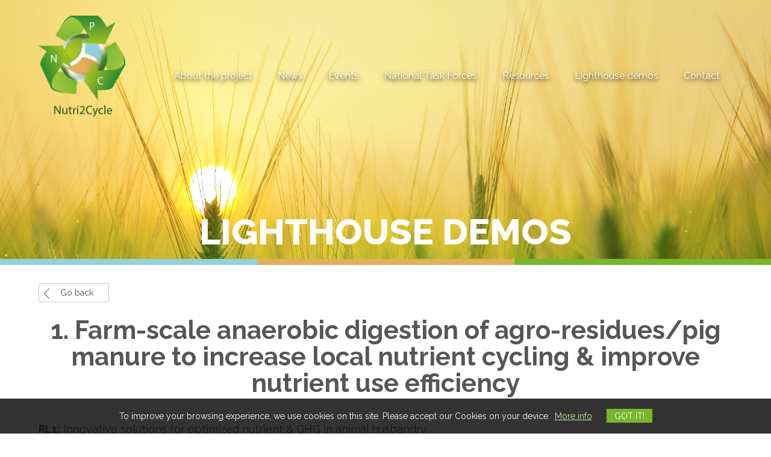

--- FILE ---
content_type: text/html; charset=UTF-8
request_url: https://www.nutri2cycle.eu/lighthouse/farm-scale-anaerobic-digestion-of-agro-residues-pig-manure-to-increase-local-nutrient-cycling-improve-nutrient-use-efficiency-inagro-ghent-university/
body_size: 15832
content:
<!DOCTYPE html>
<html>
<head>
<meta charset="utf-8">
        <title>1. Farm-scale anaerobic digestion of agro-residues/pig manure to increase local nutrient cycling &#038; improve nutrient use efficiency | Nutri2Cycle</title>
        <meta name="viewport" content="width=device-width" />
    	<!--[if lt IE 9]><script src="http://html5shim.googlecode.com/svn/trunk/html5.js"></script><![endif]-->
 <!--[if lte IE 8]>
  <script src="http://html5shiv.googlecode.com/svn/trunk/html5.js"></script>
<![endif]-->
<script>
  document.createElement('header');
  document.createElement('nav');
  document.createElement('section');
  document.createElement('aside');
  document.createElement('footer');
</script>
	<meta property="og:image" content="https://www.nutri2cycle.eu/wp-content/uploads/2022/04/image-1.png" />
<script src="https://kit.fontawesome.com/edfff2a76c.js" crossorigin="anonymous"></script>
<link href="https://fonts.googleapis.com/css?family=Raleway:300,400,600,700,800" rel="stylesheet"> 
<link rel="stylesheet" href="https://www.nutri2cycle.eu/wp-content/themes/nutri2cycle/style.css">
<link rel="stylesheet" href="https://www.nutri2cycle.eu/wp-content/themes/nutri2cycle/js/flexslider/flexslider.css"> 
<link rel="stylesheet" href="https://cdnjs.cloudflare.com/ajax/libs/animate.css/3.5.2/animate.min.css">
 <meta name='robots' content='max-image-preview:large' />
<script type="text/javascript">
/* <![CDATA[ */
window.koko_analytics = {"url":"https:\/\/www.nutri2cycle.eu\/koko-analytics-collect.php","site_url":"https:\/\/www.nutri2cycle.eu","post_id":1345,"path":"\/lighthouse\/farm-scale-anaerobic-digestion-of-agro-residues-pig-manure-to-increase-local-nutrient-cycling-improve-nutrient-use-efficiency-inagro-ghent-university\/","method":"cookie","use_cookie":true};
/* ]]> */
</script>
<link rel='dns-prefetch' href='//platform-api.sharethis.com' />
<link rel="alternate" title="oEmbed (JSON)" type="application/json+oembed" href="https://www.nutri2cycle.eu/wp-json/oembed/1.0/embed?url=https%3A%2F%2Fwww.nutri2cycle.eu%2Flighthouse%2Ffarm-scale-anaerobic-digestion-of-agro-residues-pig-manure-to-increase-local-nutrient-cycling-improve-nutrient-use-efficiency-inagro-ghent-university%2F" />
<link rel="alternate" title="oEmbed (XML)" type="text/xml+oembed" href="https://www.nutri2cycle.eu/wp-json/oembed/1.0/embed?url=https%3A%2F%2Fwww.nutri2cycle.eu%2Flighthouse%2Ffarm-scale-anaerobic-digestion-of-agro-residues-pig-manure-to-increase-local-nutrient-cycling-improve-nutrient-use-efficiency-inagro-ghent-university%2F&#038;format=xml" />
<style id='wp-img-auto-sizes-contain-inline-css' type='text/css'>
img:is([sizes=auto i],[sizes^="auto," i]){contain-intrinsic-size:3000px 1500px}
/*# sourceURL=wp-img-auto-sizes-contain-inline-css */
</style>
<style id='wp-emoji-styles-inline-css' type='text/css'>

	img.wp-smiley, img.emoji {
		display: inline !important;
		border: none !important;
		box-shadow: none !important;
		height: 1em !important;
		width: 1em !important;
		margin: 0 0.07em !important;
		vertical-align: -0.1em !important;
		background: none !important;
		padding: 0 !important;
	}
/*# sourceURL=wp-emoji-styles-inline-css */
</style>
<link rel='stylesheet' id='wp-block-library-css' href='https://www.nutri2cycle.eu/wp-includes/css/dist/block-library/style.min.css?ver=6.9' type='text/css' media='all' />
<style id='wp-block-heading-inline-css' type='text/css'>
h1:where(.wp-block-heading).has-background,h2:where(.wp-block-heading).has-background,h3:where(.wp-block-heading).has-background,h4:where(.wp-block-heading).has-background,h5:where(.wp-block-heading).has-background,h6:where(.wp-block-heading).has-background{padding:1.25em 2.375em}h1.has-text-align-left[style*=writing-mode]:where([style*=vertical-lr]),h1.has-text-align-right[style*=writing-mode]:where([style*=vertical-rl]),h2.has-text-align-left[style*=writing-mode]:where([style*=vertical-lr]),h2.has-text-align-right[style*=writing-mode]:where([style*=vertical-rl]),h3.has-text-align-left[style*=writing-mode]:where([style*=vertical-lr]),h3.has-text-align-right[style*=writing-mode]:where([style*=vertical-rl]),h4.has-text-align-left[style*=writing-mode]:where([style*=vertical-lr]),h4.has-text-align-right[style*=writing-mode]:where([style*=vertical-rl]),h5.has-text-align-left[style*=writing-mode]:where([style*=vertical-lr]),h5.has-text-align-right[style*=writing-mode]:where([style*=vertical-rl]),h6.has-text-align-left[style*=writing-mode]:where([style*=vertical-lr]),h6.has-text-align-right[style*=writing-mode]:where([style*=vertical-rl]){rotate:180deg}
/*# sourceURL=https://www.nutri2cycle.eu/wp-includes/blocks/heading/style.min.css */
</style>
<style id='wp-block-image-inline-css' type='text/css'>
.wp-block-image>a,.wp-block-image>figure>a{display:inline-block}.wp-block-image img{box-sizing:border-box;height:auto;max-width:100%;vertical-align:bottom}@media not (prefers-reduced-motion){.wp-block-image img.hide{visibility:hidden}.wp-block-image img.show{animation:show-content-image .4s}}.wp-block-image[style*=border-radius] img,.wp-block-image[style*=border-radius]>a{border-radius:inherit}.wp-block-image.has-custom-border img{box-sizing:border-box}.wp-block-image.aligncenter{text-align:center}.wp-block-image.alignfull>a,.wp-block-image.alignwide>a{width:100%}.wp-block-image.alignfull img,.wp-block-image.alignwide img{height:auto;width:100%}.wp-block-image .aligncenter,.wp-block-image .alignleft,.wp-block-image .alignright,.wp-block-image.aligncenter,.wp-block-image.alignleft,.wp-block-image.alignright{display:table}.wp-block-image .aligncenter>figcaption,.wp-block-image .alignleft>figcaption,.wp-block-image .alignright>figcaption,.wp-block-image.aligncenter>figcaption,.wp-block-image.alignleft>figcaption,.wp-block-image.alignright>figcaption{caption-side:bottom;display:table-caption}.wp-block-image .alignleft{float:left;margin:.5em 1em .5em 0}.wp-block-image .alignright{float:right;margin:.5em 0 .5em 1em}.wp-block-image .aligncenter{margin-left:auto;margin-right:auto}.wp-block-image :where(figcaption){margin-bottom:1em;margin-top:.5em}.wp-block-image.is-style-circle-mask img{border-radius:9999px}@supports ((-webkit-mask-image:none) or (mask-image:none)) or (-webkit-mask-image:none){.wp-block-image.is-style-circle-mask img{border-radius:0;-webkit-mask-image:url('data:image/svg+xml;utf8,<svg viewBox="0 0 100 100" xmlns="http://www.w3.org/2000/svg"><circle cx="50" cy="50" r="50"/></svg>');mask-image:url('data:image/svg+xml;utf8,<svg viewBox="0 0 100 100" xmlns="http://www.w3.org/2000/svg"><circle cx="50" cy="50" r="50"/></svg>');mask-mode:alpha;-webkit-mask-position:center;mask-position:center;-webkit-mask-repeat:no-repeat;mask-repeat:no-repeat;-webkit-mask-size:contain;mask-size:contain}}:root :where(.wp-block-image.is-style-rounded img,.wp-block-image .is-style-rounded img){border-radius:9999px}.wp-block-image figure{margin:0}.wp-lightbox-container{display:flex;flex-direction:column;position:relative}.wp-lightbox-container img{cursor:zoom-in}.wp-lightbox-container img:hover+button{opacity:1}.wp-lightbox-container button{align-items:center;backdrop-filter:blur(16px) saturate(180%);background-color:#5a5a5a40;border:none;border-radius:4px;cursor:zoom-in;display:flex;height:20px;justify-content:center;opacity:0;padding:0;position:absolute;right:16px;text-align:center;top:16px;width:20px;z-index:100}@media not (prefers-reduced-motion){.wp-lightbox-container button{transition:opacity .2s ease}}.wp-lightbox-container button:focus-visible{outline:3px auto #5a5a5a40;outline:3px auto -webkit-focus-ring-color;outline-offset:3px}.wp-lightbox-container button:hover{cursor:pointer;opacity:1}.wp-lightbox-container button:focus{opacity:1}.wp-lightbox-container button:focus,.wp-lightbox-container button:hover,.wp-lightbox-container button:not(:hover):not(:active):not(.has-background){background-color:#5a5a5a40;border:none}.wp-lightbox-overlay{box-sizing:border-box;cursor:zoom-out;height:100vh;left:0;overflow:hidden;position:fixed;top:0;visibility:hidden;width:100%;z-index:100000}.wp-lightbox-overlay .close-button{align-items:center;cursor:pointer;display:flex;justify-content:center;min-height:40px;min-width:40px;padding:0;position:absolute;right:calc(env(safe-area-inset-right) + 16px);top:calc(env(safe-area-inset-top) + 16px);z-index:5000000}.wp-lightbox-overlay .close-button:focus,.wp-lightbox-overlay .close-button:hover,.wp-lightbox-overlay .close-button:not(:hover):not(:active):not(.has-background){background:none;border:none}.wp-lightbox-overlay .lightbox-image-container{height:var(--wp--lightbox-container-height);left:50%;overflow:hidden;position:absolute;top:50%;transform:translate(-50%,-50%);transform-origin:top left;width:var(--wp--lightbox-container-width);z-index:9999999999}.wp-lightbox-overlay .wp-block-image{align-items:center;box-sizing:border-box;display:flex;height:100%;justify-content:center;margin:0;position:relative;transform-origin:0 0;width:100%;z-index:3000000}.wp-lightbox-overlay .wp-block-image img{height:var(--wp--lightbox-image-height);min-height:var(--wp--lightbox-image-height);min-width:var(--wp--lightbox-image-width);width:var(--wp--lightbox-image-width)}.wp-lightbox-overlay .wp-block-image figcaption{display:none}.wp-lightbox-overlay button{background:none;border:none}.wp-lightbox-overlay .scrim{background-color:#fff;height:100%;opacity:.9;position:absolute;width:100%;z-index:2000000}.wp-lightbox-overlay.active{visibility:visible}@media not (prefers-reduced-motion){.wp-lightbox-overlay.active{animation:turn-on-visibility .25s both}.wp-lightbox-overlay.active img{animation:turn-on-visibility .35s both}.wp-lightbox-overlay.show-closing-animation:not(.active){animation:turn-off-visibility .35s both}.wp-lightbox-overlay.show-closing-animation:not(.active) img{animation:turn-off-visibility .25s both}.wp-lightbox-overlay.zoom.active{animation:none;opacity:1;visibility:visible}.wp-lightbox-overlay.zoom.active .lightbox-image-container{animation:lightbox-zoom-in .4s}.wp-lightbox-overlay.zoom.active .lightbox-image-container img{animation:none}.wp-lightbox-overlay.zoom.active .scrim{animation:turn-on-visibility .4s forwards}.wp-lightbox-overlay.zoom.show-closing-animation:not(.active){animation:none}.wp-lightbox-overlay.zoom.show-closing-animation:not(.active) .lightbox-image-container{animation:lightbox-zoom-out .4s}.wp-lightbox-overlay.zoom.show-closing-animation:not(.active) .lightbox-image-container img{animation:none}.wp-lightbox-overlay.zoom.show-closing-animation:not(.active) .scrim{animation:turn-off-visibility .4s forwards}}@keyframes show-content-image{0%{visibility:hidden}99%{visibility:hidden}to{visibility:visible}}@keyframes turn-on-visibility{0%{opacity:0}to{opacity:1}}@keyframes turn-off-visibility{0%{opacity:1;visibility:visible}99%{opacity:0;visibility:visible}to{opacity:0;visibility:hidden}}@keyframes lightbox-zoom-in{0%{transform:translate(calc((-100vw + var(--wp--lightbox-scrollbar-width))/2 + var(--wp--lightbox-initial-left-position)),calc(-50vh + var(--wp--lightbox-initial-top-position))) scale(var(--wp--lightbox-scale))}to{transform:translate(-50%,-50%) scale(1)}}@keyframes lightbox-zoom-out{0%{transform:translate(-50%,-50%) scale(1);visibility:visible}99%{visibility:visible}to{transform:translate(calc((-100vw + var(--wp--lightbox-scrollbar-width))/2 + var(--wp--lightbox-initial-left-position)),calc(-50vh + var(--wp--lightbox-initial-top-position))) scale(var(--wp--lightbox-scale));visibility:hidden}}
/*# sourceURL=https://www.nutri2cycle.eu/wp-includes/blocks/image/style.min.css */
</style>
<style id='wp-block-embed-inline-css' type='text/css'>
.wp-block-embed.alignleft,.wp-block-embed.alignright,.wp-block[data-align=left]>[data-type="core/embed"],.wp-block[data-align=right]>[data-type="core/embed"]{max-width:360px;width:100%}.wp-block-embed.alignleft .wp-block-embed__wrapper,.wp-block-embed.alignright .wp-block-embed__wrapper,.wp-block[data-align=left]>[data-type="core/embed"] .wp-block-embed__wrapper,.wp-block[data-align=right]>[data-type="core/embed"] .wp-block-embed__wrapper{min-width:280px}.wp-block-cover .wp-block-embed{min-height:240px;min-width:320px}.wp-block-embed{overflow-wrap:break-word}.wp-block-embed :where(figcaption){margin-bottom:1em;margin-top:.5em}.wp-block-embed iframe{max-width:100%}.wp-block-embed__wrapper{position:relative}.wp-embed-responsive .wp-has-aspect-ratio .wp-block-embed__wrapper:before{content:"";display:block;padding-top:50%}.wp-embed-responsive .wp-has-aspect-ratio iframe{bottom:0;height:100%;left:0;position:absolute;right:0;top:0;width:100%}.wp-embed-responsive .wp-embed-aspect-21-9 .wp-block-embed__wrapper:before{padding-top:42.85%}.wp-embed-responsive .wp-embed-aspect-18-9 .wp-block-embed__wrapper:before{padding-top:50%}.wp-embed-responsive .wp-embed-aspect-16-9 .wp-block-embed__wrapper:before{padding-top:56.25%}.wp-embed-responsive .wp-embed-aspect-4-3 .wp-block-embed__wrapper:before{padding-top:75%}.wp-embed-responsive .wp-embed-aspect-1-1 .wp-block-embed__wrapper:before{padding-top:100%}.wp-embed-responsive .wp-embed-aspect-9-16 .wp-block-embed__wrapper:before{padding-top:177.77%}.wp-embed-responsive .wp-embed-aspect-1-2 .wp-block-embed__wrapper:before{padding-top:200%}
/*# sourceURL=https://www.nutri2cycle.eu/wp-includes/blocks/embed/style.min.css */
</style>
<style id='wp-block-paragraph-inline-css' type='text/css'>
.is-small-text{font-size:.875em}.is-regular-text{font-size:1em}.is-large-text{font-size:2.25em}.is-larger-text{font-size:3em}.has-drop-cap:not(:focus):first-letter{float:left;font-size:8.4em;font-style:normal;font-weight:100;line-height:.68;margin:.05em .1em 0 0;text-transform:uppercase}body.rtl .has-drop-cap:not(:focus):first-letter{float:none;margin-left:.1em}p.has-drop-cap.has-background{overflow:hidden}:root :where(p.has-background){padding:1.25em 2.375em}:where(p.has-text-color:not(.has-link-color)) a{color:inherit}p.has-text-align-left[style*="writing-mode:vertical-lr"],p.has-text-align-right[style*="writing-mode:vertical-rl"]{rotate:180deg}
/*# sourceURL=https://www.nutri2cycle.eu/wp-includes/blocks/paragraph/style.min.css */
</style>
<style id='global-styles-inline-css' type='text/css'>
:root{--wp--preset--aspect-ratio--square: 1;--wp--preset--aspect-ratio--4-3: 4/3;--wp--preset--aspect-ratio--3-4: 3/4;--wp--preset--aspect-ratio--3-2: 3/2;--wp--preset--aspect-ratio--2-3: 2/3;--wp--preset--aspect-ratio--16-9: 16/9;--wp--preset--aspect-ratio--9-16: 9/16;--wp--preset--color--black: #000000;--wp--preset--color--cyan-bluish-gray: #abb8c3;--wp--preset--color--white: #ffffff;--wp--preset--color--pale-pink: #f78da7;--wp--preset--color--vivid-red: #cf2e2e;--wp--preset--color--luminous-vivid-orange: #ff6900;--wp--preset--color--luminous-vivid-amber: #fcb900;--wp--preset--color--light-green-cyan: #7bdcb5;--wp--preset--color--vivid-green-cyan: #00d084;--wp--preset--color--pale-cyan-blue: #8ed1fc;--wp--preset--color--vivid-cyan-blue: #0693e3;--wp--preset--color--vivid-purple: #9b51e0;--wp--preset--gradient--vivid-cyan-blue-to-vivid-purple: linear-gradient(135deg,rgb(6,147,227) 0%,rgb(155,81,224) 100%);--wp--preset--gradient--light-green-cyan-to-vivid-green-cyan: linear-gradient(135deg,rgb(122,220,180) 0%,rgb(0,208,130) 100%);--wp--preset--gradient--luminous-vivid-amber-to-luminous-vivid-orange: linear-gradient(135deg,rgb(252,185,0) 0%,rgb(255,105,0) 100%);--wp--preset--gradient--luminous-vivid-orange-to-vivid-red: linear-gradient(135deg,rgb(255,105,0) 0%,rgb(207,46,46) 100%);--wp--preset--gradient--very-light-gray-to-cyan-bluish-gray: linear-gradient(135deg,rgb(238,238,238) 0%,rgb(169,184,195) 100%);--wp--preset--gradient--cool-to-warm-spectrum: linear-gradient(135deg,rgb(74,234,220) 0%,rgb(151,120,209) 20%,rgb(207,42,186) 40%,rgb(238,44,130) 60%,rgb(251,105,98) 80%,rgb(254,248,76) 100%);--wp--preset--gradient--blush-light-purple: linear-gradient(135deg,rgb(255,206,236) 0%,rgb(152,150,240) 100%);--wp--preset--gradient--blush-bordeaux: linear-gradient(135deg,rgb(254,205,165) 0%,rgb(254,45,45) 50%,rgb(107,0,62) 100%);--wp--preset--gradient--luminous-dusk: linear-gradient(135deg,rgb(255,203,112) 0%,rgb(199,81,192) 50%,rgb(65,88,208) 100%);--wp--preset--gradient--pale-ocean: linear-gradient(135deg,rgb(255,245,203) 0%,rgb(182,227,212) 50%,rgb(51,167,181) 100%);--wp--preset--gradient--electric-grass: linear-gradient(135deg,rgb(202,248,128) 0%,rgb(113,206,126) 100%);--wp--preset--gradient--midnight: linear-gradient(135deg,rgb(2,3,129) 0%,rgb(40,116,252) 100%);--wp--preset--font-size--small: 13px;--wp--preset--font-size--medium: 20px;--wp--preset--font-size--large: 36px;--wp--preset--font-size--x-large: 42px;--wp--preset--spacing--20: 0.44rem;--wp--preset--spacing--30: 0.67rem;--wp--preset--spacing--40: 1rem;--wp--preset--spacing--50: 1.5rem;--wp--preset--spacing--60: 2.25rem;--wp--preset--spacing--70: 3.38rem;--wp--preset--spacing--80: 5.06rem;--wp--preset--shadow--natural: 6px 6px 9px rgba(0, 0, 0, 0.2);--wp--preset--shadow--deep: 12px 12px 50px rgba(0, 0, 0, 0.4);--wp--preset--shadow--sharp: 6px 6px 0px rgba(0, 0, 0, 0.2);--wp--preset--shadow--outlined: 6px 6px 0px -3px rgb(255, 255, 255), 6px 6px rgb(0, 0, 0);--wp--preset--shadow--crisp: 6px 6px 0px rgb(0, 0, 0);}:where(.is-layout-flex){gap: 0.5em;}:where(.is-layout-grid){gap: 0.5em;}body .is-layout-flex{display: flex;}.is-layout-flex{flex-wrap: wrap;align-items: center;}.is-layout-flex > :is(*, div){margin: 0;}body .is-layout-grid{display: grid;}.is-layout-grid > :is(*, div){margin: 0;}:where(.wp-block-columns.is-layout-flex){gap: 2em;}:where(.wp-block-columns.is-layout-grid){gap: 2em;}:where(.wp-block-post-template.is-layout-flex){gap: 1.25em;}:where(.wp-block-post-template.is-layout-grid){gap: 1.25em;}.has-black-color{color: var(--wp--preset--color--black) !important;}.has-cyan-bluish-gray-color{color: var(--wp--preset--color--cyan-bluish-gray) !important;}.has-white-color{color: var(--wp--preset--color--white) !important;}.has-pale-pink-color{color: var(--wp--preset--color--pale-pink) !important;}.has-vivid-red-color{color: var(--wp--preset--color--vivid-red) !important;}.has-luminous-vivid-orange-color{color: var(--wp--preset--color--luminous-vivid-orange) !important;}.has-luminous-vivid-amber-color{color: var(--wp--preset--color--luminous-vivid-amber) !important;}.has-light-green-cyan-color{color: var(--wp--preset--color--light-green-cyan) !important;}.has-vivid-green-cyan-color{color: var(--wp--preset--color--vivid-green-cyan) !important;}.has-pale-cyan-blue-color{color: var(--wp--preset--color--pale-cyan-blue) !important;}.has-vivid-cyan-blue-color{color: var(--wp--preset--color--vivid-cyan-blue) !important;}.has-vivid-purple-color{color: var(--wp--preset--color--vivid-purple) !important;}.has-black-background-color{background-color: var(--wp--preset--color--black) !important;}.has-cyan-bluish-gray-background-color{background-color: var(--wp--preset--color--cyan-bluish-gray) !important;}.has-white-background-color{background-color: var(--wp--preset--color--white) !important;}.has-pale-pink-background-color{background-color: var(--wp--preset--color--pale-pink) !important;}.has-vivid-red-background-color{background-color: var(--wp--preset--color--vivid-red) !important;}.has-luminous-vivid-orange-background-color{background-color: var(--wp--preset--color--luminous-vivid-orange) !important;}.has-luminous-vivid-amber-background-color{background-color: var(--wp--preset--color--luminous-vivid-amber) !important;}.has-light-green-cyan-background-color{background-color: var(--wp--preset--color--light-green-cyan) !important;}.has-vivid-green-cyan-background-color{background-color: var(--wp--preset--color--vivid-green-cyan) !important;}.has-pale-cyan-blue-background-color{background-color: var(--wp--preset--color--pale-cyan-blue) !important;}.has-vivid-cyan-blue-background-color{background-color: var(--wp--preset--color--vivid-cyan-blue) !important;}.has-vivid-purple-background-color{background-color: var(--wp--preset--color--vivid-purple) !important;}.has-black-border-color{border-color: var(--wp--preset--color--black) !important;}.has-cyan-bluish-gray-border-color{border-color: var(--wp--preset--color--cyan-bluish-gray) !important;}.has-white-border-color{border-color: var(--wp--preset--color--white) !important;}.has-pale-pink-border-color{border-color: var(--wp--preset--color--pale-pink) !important;}.has-vivid-red-border-color{border-color: var(--wp--preset--color--vivid-red) !important;}.has-luminous-vivid-orange-border-color{border-color: var(--wp--preset--color--luminous-vivid-orange) !important;}.has-luminous-vivid-amber-border-color{border-color: var(--wp--preset--color--luminous-vivid-amber) !important;}.has-light-green-cyan-border-color{border-color: var(--wp--preset--color--light-green-cyan) !important;}.has-vivid-green-cyan-border-color{border-color: var(--wp--preset--color--vivid-green-cyan) !important;}.has-pale-cyan-blue-border-color{border-color: var(--wp--preset--color--pale-cyan-blue) !important;}.has-vivid-cyan-blue-border-color{border-color: var(--wp--preset--color--vivid-cyan-blue) !important;}.has-vivid-purple-border-color{border-color: var(--wp--preset--color--vivid-purple) !important;}.has-vivid-cyan-blue-to-vivid-purple-gradient-background{background: var(--wp--preset--gradient--vivid-cyan-blue-to-vivid-purple) !important;}.has-light-green-cyan-to-vivid-green-cyan-gradient-background{background: var(--wp--preset--gradient--light-green-cyan-to-vivid-green-cyan) !important;}.has-luminous-vivid-amber-to-luminous-vivid-orange-gradient-background{background: var(--wp--preset--gradient--luminous-vivid-amber-to-luminous-vivid-orange) !important;}.has-luminous-vivid-orange-to-vivid-red-gradient-background{background: var(--wp--preset--gradient--luminous-vivid-orange-to-vivid-red) !important;}.has-very-light-gray-to-cyan-bluish-gray-gradient-background{background: var(--wp--preset--gradient--very-light-gray-to-cyan-bluish-gray) !important;}.has-cool-to-warm-spectrum-gradient-background{background: var(--wp--preset--gradient--cool-to-warm-spectrum) !important;}.has-blush-light-purple-gradient-background{background: var(--wp--preset--gradient--blush-light-purple) !important;}.has-blush-bordeaux-gradient-background{background: var(--wp--preset--gradient--blush-bordeaux) !important;}.has-luminous-dusk-gradient-background{background: var(--wp--preset--gradient--luminous-dusk) !important;}.has-pale-ocean-gradient-background{background: var(--wp--preset--gradient--pale-ocean) !important;}.has-electric-grass-gradient-background{background: var(--wp--preset--gradient--electric-grass) !important;}.has-midnight-gradient-background{background: var(--wp--preset--gradient--midnight) !important;}.has-small-font-size{font-size: var(--wp--preset--font-size--small) !important;}.has-medium-font-size{font-size: var(--wp--preset--font-size--medium) !important;}.has-large-font-size{font-size: var(--wp--preset--font-size--large) !important;}.has-x-large-font-size{font-size: var(--wp--preset--font-size--x-large) !important;}
/*# sourceURL=global-styles-inline-css */
</style>

<style id='classic-theme-styles-inline-css' type='text/css'>
/*! This file is auto-generated */
.wp-block-button__link{color:#fff;background-color:#32373c;border-radius:9999px;box-shadow:none;text-decoration:none;padding:calc(.667em + 2px) calc(1.333em + 2px);font-size:1.125em}.wp-block-file__button{background:#32373c;color:#fff;text-decoration:none}
/*# sourceURL=/wp-includes/css/classic-themes.min.css */
</style>
<link rel='stylesheet' id='fancybox-style-css' href='https://www.nutri2cycle.eu/wp-content/themes/nutri2cycle/js/fancybox/jquery.fancybox.css?ver=6.9' type='text/css' media='all' />
<link rel='stylesheet' id='wp-pagenavi-css' href='https://www.nutri2cycle.eu/wp-content/plugins/wp-pagenavi/pagenavi-css.css?ver=2.70' type='text/css' media='all' />
<script type="text/javascript" src="//platform-api.sharethis.com/js/sharethis.js?ver=8.5.3#property=66082c8674d6db0019d0fba8&amp;product=gdpr-compliance-tool-v2&amp;source=simple-share-buttons-adder-wordpress" id="simple-share-buttons-adder-mu-js"></script>
<script type="text/javascript" src="https://www.nutri2cycle.eu/wp-includes/js/jquery/jquery.min.js?ver=3.7.1" id="jquery-core-js"></script>
<script type="text/javascript" src="https://www.nutri2cycle.eu/wp-includes/js/jquery/jquery-migrate.min.js?ver=3.4.1" id="jquery-migrate-js"></script>
<link rel="https://api.w.org/" href="https://www.nutri2cycle.eu/wp-json/" /><link rel="alternate" title="JSON" type="application/json" href="https://www.nutri2cycle.eu/wp-json/wp/v2/lighthouse/1345" /><link rel="EditURI" type="application/rsd+xml" title="RSD" href="https://www.nutri2cycle.eu/xmlrpc.php?rsd" />
<link rel="canonical" href="https://www.nutri2cycle.eu/lighthouse/farm-scale-anaerobic-digestion-of-agro-residues-pig-manure-to-increase-local-nutrient-cycling-improve-nutrient-use-efficiency-inagro-ghent-university/" />
<link rel='shortlink' href='https://www.nutri2cycle.eu/?p=1345' />
<script type="text/javascript">
(function(url){
	if(/(?:Chrome\/26\.0\.1410\.63 Safari\/537\.31|WordfenceTestMonBot)/.test(navigator.userAgent)){ return; }
	var addEvent = function(evt, handler) {
		if (window.addEventListener) {
			document.addEventListener(evt, handler, false);
		} else if (window.attachEvent) {
			document.attachEvent('on' + evt, handler);
		}
	};
	var removeEvent = function(evt, handler) {
		if (window.removeEventListener) {
			document.removeEventListener(evt, handler, false);
		} else if (window.detachEvent) {
			document.detachEvent('on' + evt, handler);
		}
	};
	var evts = 'contextmenu dblclick drag dragend dragenter dragleave dragover dragstart drop keydown keypress keyup mousedown mousemove mouseout mouseover mouseup mousewheel scroll'.split(' ');
	var logHuman = function() {
		if (window.wfLogHumanRan) { return; }
		window.wfLogHumanRan = true;
		var wfscr = document.createElement('script');
		wfscr.type = 'text/javascript';
		wfscr.async = true;
		wfscr.src = url + '&r=' + Math.random();
		(document.getElementsByTagName('head')[0]||document.getElementsByTagName('body')[0]).appendChild(wfscr);
		for (var i = 0; i < evts.length; i++) {
			removeEvent(evts[i], logHuman);
		}
	};
	for (var i = 0; i < evts.length; i++) {
		addEvent(evts[i], logHuman);
	}
})('//www.nutri2cycle.eu/?wordfence_lh=1&hid=9DA9650861A58D2B9059490401F9CA9B');
</script><link rel="icon" href="https://www.nutri2cycle.eu/wp-content/uploads/2020/09/cropped-logo-nutri2cycle-32x32.png" sizes="32x32" />
<link rel="icon" href="https://www.nutri2cycle.eu/wp-content/uploads/2020/09/cropped-logo-nutri2cycle-192x192.png" sizes="192x192" />
<link rel="apple-touch-icon" href="https://www.nutri2cycle.eu/wp-content/uploads/2020/09/cropped-logo-nutri2cycle-180x180.png" />
<meta name="msapplication-TileImage" content="https://www.nutri2cycle.eu/wp-content/uploads/2020/09/cropped-logo-nutri2cycle-270x270.png" />
 
    <link rel='stylesheet' id='simple-share-buttons-adder-ssba-css' href='https://www.nutri2cycle.eu/wp-content/plugins/simple-share-buttons-adder/css/ssba.css?ver=1758784294' type='text/css' media='all' />
<style id='simple-share-buttons-adder-ssba-inline-css' type='text/css'>
.ssba img
								{border:  0;
									box-shadow: none !important;
									display: inline !important;
									vertical-align: middle;
									box-sizing: unset;
								}

								.ssba-classic-2 .ssbp-text {
									display: none!important;
								}
					.ssbp-list li a {height: 48px!important; width: 48px!important; 
					}
					.ssbp-list li a:hover {
					}

					.ssbp-list li a svg, .ssbp-list li a.ssbp-douban span:not(.color-icon) svg, .ssbp-list li a svg path, .ssbp-list li a.ssbp-surfingbird span:not(.color-icon) svg polygon {line-height: 48px!important;; font-size: 18px;}
					.ssbp-list li a:hover svg, .ssbp-list li a:hover span:not(.color-icon) svg, .ssbp-list li a.ssbp-douban:hover span:not(.color-icon) svg path, .ssbp-list li a.ssbp-surfingbird:hover svg polygon {}
					.ssbp-list li {
					margin-left: 12px!important;
					}

					.ssba-share-text {
					font-size: 12px;  font-weight: normal; font-family: inherit;
						}

			   #ssba-bar-2 .ssbp-bar-list {
					max-width: 48px !important;;
			   }
			   #ssba-bar-2 .ssbp-bar-list li a {height: 48px !important; width: 48px !important; 
				}
				#ssba-bar-2 .ssbp-bar-list li a:hover {
				}

				#ssba-bar-2 .ssbp-bar-list li a svg,
				 #ssba-bar-2 .ssbp-bar-list li a svg path, .ssbp-bar-list li a.ssbp-surfingbird span:not(.color-icon) svg polygon {line-height: 48px !important;; font-size: 18px;}
				#ssba-bar-2 .ssbp-bar-list li a:hover svg,
				 #ssba-bar-2 .ssbp-bar-list li a:hover svg path, .ssbp-bar-list li a.ssbp-surfingbird span:not(.color-icon) svg polygon {}
				#ssba-bar-2 .ssbp-bar-list li {
				margin: 0px 0!important;
				}@media only screen and ( max-width: 750px ) {
				#ssba-bar-2 {
				display: block;
				}
			}
/*# sourceURL=simple-share-buttons-adder-ssba-inline-css */
</style>
</head>
<body class="wp-singular lighthouse-template-default single single-lighthouse postid-1345 wp-theme-nutri2cycle"> 
<div class="bcontent">
<header>
<div id="header"> 
        <div id="top-menu">
        	<div class="wrap">
            	<div class="right">
				<!--
				<ul id="social">
        				<li class="linkedin"><a href="https://www.linkedin.com/company/biorefine-cluster-europe/" target="_blank"><span class="fab fa-linkedin"></span></a></li>
						<li class="twitter"><a href="https://twitter.com/Bioref_Cluster" target="_blank"><span class="fab fa-twitter"></span></a></li> 						
					</ul>
					-->
<div class="clear"></div>
                </div>
            </div>
        </div>
     <div class="clear"></div>
        <div class="wrap">
        <a class="logo" href="https://www.nutri2cycle.eu" ><img src="https://www.nutri2cycle.eu/wp-content/themes/nutri2cycle/images/logo-nutri2cycle.png" /></a>
        <a href="#" id="pull"></a>
                  <nav>  
                  	<ul id="main-menu" class="nav-list"><li id="menu-item-8" class="menu-item menu-item-type-post_type menu-item-object-page menu-item-has-children menu-item-8"><a href="https://www.nutri2cycle.eu/about-the-project/">About the project</a>
<ul class="sub-menu">
	<li id="menu-item-826" class="menu-item menu-item-type-custom menu-item-object-custom menu-item-826"><a href="https://www.nutri2cycle.eu/student/">PhD Students</a></li>
</ul>
</li>
<li id="menu-item-18" class="menu-item menu-item-type-taxonomy menu-item-object-category menu-item-18"><a href="https://www.nutri2cycle.eu/category/news/">News</a></li>
<li id="menu-item-799" class="menu-item menu-item-type-custom menu-item-object-custom menu-item-799"><a href="https://www.nutri2cycle.eu/type-of-event/events-of-nutri2cycle/">Events</a></li>
<li id="menu-item-262" class="menu-item menu-item-type-post_type menu-item-object-page menu-item-has-children menu-item-262"><a href="https://www.nutri2cycle.eu/national-task-forces/">National Task Forces</a>
<ul class="sub-menu">
	<li id="menu-item-813" class="menu-item menu-item-type-custom menu-item-object-custom menu-item-813"><a href="https://www.nutri2cycle.eu/type-of-event/events-of-national-task-forces/">Events</a></li>
	<li id="menu-item-814" class="menu-item menu-item-type-custom menu-item-object-custom menu-item-814"><a href="https://www.nutri2cycle.eu/ntf-publication/#*">Publications</a></li>
	<li id="menu-item-815" class="menu-item menu-item-type-custom menu-item-object-custom menu-item-815"><a href="https://www.nutri2cycle.eu/national-task-forces/photos/">Photos</a></li>
</ul>
</li>
<li id="menu-item-181" class="menu-item menu-item-type-custom menu-item-object-custom menu-item-181"><a href="https://www.nutri2cycle.eu/document/">Resources</a></li>
<li id="menu-item-1459" class="menu-item menu-item-type-post_type menu-item-object-page menu-item-has-children menu-item-1459"><a href="https://www.nutri2cycle.eu/lighthouse-demos/">Lighthouse demos</a>
<ul class="sub-menu">
	<li id="menu-item-1465" class="menu-item menu-item-type-post_type menu-item-object-page menu-item-1465"><a href="https://www.nutri2cycle.eu/lighthouse-demos/">List of Lighthouse demos</a></li>
	<li id="menu-item-1466" class="menu-item menu-item-type-post_type menu-item-object-page menu-item-1466"><a href="https://www.nutri2cycle.eu/map/">Map of Lighthouse demos</a></li>
</ul>
</li>
<li id="menu-item-16" class="menu-item menu-item-type-post_type menu-item-object-page menu-item-16"><a href="https://www.nutri2cycle.eu/contact/">Contact</a></li>
</ul>                  </nav>
			<div class="clear"></div>
     </div>
 </div>
 </header>
 
  <div id="banner"  class="intern-banner">
		  <div class="banner-title">
          <h1>Lighthouse Demos</h1>           </div>

          				<img src="https://www.nutri2cycle.eu/wp-content/uploads/2019/01/pexels-photo-207247.jpeg" />
			  </div>

    
	
<!-- GA4 Google tag (gtag.js) -->
<script async src="https://www.googletagmanager.com/gtag/js?id=G-ZFQ6VG0CPG"></script>
<script>
  window.dataLayer = window.dataLayer || [];
  function gtag(){dataLayer.push(arguments);}
  gtag('js', new Date());

  gtag('config', 'G-ZFQ6VG0CPG');
</script>
 

 
 <div id="page-content">
 <div class="wrap">


<div id="content-full">

<a class="back" href="javascript:history.back()">Go back</a>


 
	<h1>1. Farm-scale anaerobic digestion of agro-residues/pig manure to increase local nutrient cycling &#038; improve nutrient use efficiency</h1>
    
         
        
        
      	
<p><strong>RL1:</strong> Innovative solutions for optimized nutrient &amp; GHG in animal husbandry</p>



<p><strong>Responsible partners:</strong> Inagro &amp; Ghent University</p>



<p><strong>Country</strong>: Ghent, Rumbeke-Beitem, BELGIUM</p>


<div class="wp-block-image">
<figure class="alignleft size-large is-resized"><img fetchpriority="high" decoding="async" src="https://www.nutri2cycle.eu/wp-content/uploads/2022/04/image-1-512x282.png" alt="" class="wp-image-1368" width="823" height="453" srcset="https://www.nutri2cycle.eu/wp-content/uploads/2022/04/image-1-512x282.png 512w, https://www.nutri2cycle.eu/wp-content/uploads/2022/04/image-1-250x138.png 250w, https://www.nutri2cycle.eu/wp-content/uploads/2022/04/image-1-768x424.png 768w, https://www.nutri2cycle.eu/wp-content/uploads/2022/04/image-1.png 950w" sizes="(max-width: 823px) 100vw, 823px" /><figcaption class="wp-element-caption">Overview of the biogas pilot plant (Pocket digester (31 kWel)) at Inagro: (1) Silage tanks to store and feed liquid pig slurry; (2) Trioliet screw press to feed the faecal fraction of pig manure; (3) Mixing system; (4) Reactor; (5) Air injection for biological desulphurization; (6) CHP; (7) Partially covered trench silos for the storage of the faecal fraction of pig manure.</figcaption></figure>
</div>


<h2 class="wp-block-heading">TRL and scale of set up:</h2>



<p>This demo is considered to be at operational TRL 9 and has been set up through biogas installation at Inagro with a 31 kW pocket (farm-scale) digester, making it directly comparable to other pocket digesters and thus very relevant for farmers. The pocket digester (mesophilic temperature range) can be fed with different input streams to assess co-digestion conditions for small scale anaerobic digestion.</p>



<h2 class="wp-block-heading">Research line and priority: </h2>



<p>This demo solution is linked to Nutri2Cycle research line 1 (RL-1: Innovative solutions for optimized nutrient &amp; GHG in animal husbandry) and is one of the shortlist priority solutions i.e. sub-research line 13 (Anaerobic digestion strategies for optimized nutrient and energy recovery from animal manure).</p>



<h2 class="wp-block-heading">Description of the demo: </h2>



<p>Farm-scale anaerobic digestion is a technique by which farmers can create their own energy by valorising agro-residues (e.g. manure and/or crop residues). The technique has been increasing over the last decade. To date, this technology occurs almost exclusively on dairy farms. The demo is conducted in the small scale anaerobic digester of Inagro, operational since 2007. In Flanders, there are about 60 farm scale anaerobic digesters, of which only 2 operating on pig manure: the pig farm Akivar and research institute Inagro vzw.. This small-scale AD plant is a classical CSTR reactor with a total volume of 200 m³ and a nominal volume of 150 m³. The installation has an electrical power of 31 kW and is operated at mesophilic temperatures (± 38 °C). The biomass is being mixed by a Peters Fermento Mixer (11 kW), adjustable in height and width. Prior to burning the biogas in a CHP unit, water vapour and sulphur are removed from the biogas by a condensation step and biological desulphurization, respectively.</p>



<h2 class="wp-block-heading">How it addresses the Nutri2Cycle goals:</h2>



<p>This solution is a great example of closing CNP loops, since in the first place there is energy recovery from manure. In the second place, nutrients (N, P) are being recovered in digestate as a fertilizer. During the process, C is transferred into methane (CH4) and carbon dioxide (CO2). However, part of the non-easily degradable C remains available for the soil microorganisms. Hence, it also contributes to soil health.</p>



<p></p>



<h2 class="wp-block-heading">Infographic</h2>



<figure class="wp-block-image size-large is-resized"><img decoding="async" src="https://www.nutri2cycle.eu/wp-content/uploads/2022/05/Infographic-1-512x473.png" alt="" class="wp-image-1509" width="613" height="566" srcset="https://www.nutri2cycle.eu/wp-content/uploads/2022/05/Infographic-1-512x473.png 512w, https://www.nutri2cycle.eu/wp-content/uploads/2022/05/Infographic-1-250x231.png 250w, https://www.nutri2cycle.eu/wp-content/uploads/2022/05/Infographic-1-768x710.png 768w, https://www.nutri2cycle.eu/wp-content/uploads/2022/05/Infographic-1.png 776w" sizes="(max-width: 613px) 100vw, 613px" /></figure>



<h2 class="wp-block-heading">Publications</h2>



<h2 class="wp-block-heading">Video</h2>



<figure class="wp-block-embed is-type-video is-provider-youtube wp-block-embed-youtube wp-embed-aspect-16-9 wp-has-aspect-ratio"><div class="wp-block-embed__wrapper">
<iframe title="Tournée Provinciale  -  Pocketvergisting - Engelse ondertiteling" width="500" height="281" src="https://www.youtube.com/embed/YzkprwPD9E0?feature=oembed" frameborder="0" allow="accelerometer; autoplay; clipboard-write; encrypted-media; gyroscope; picture-in-picture; web-share" referrerpolicy="strict-origin-when-cross-origin" allowfullscreen></iframe>
</div></figure>
		<br />
         <!-- Simple Share Buttons Adder (8.5.3) simplesharebuttons.com --><div class="ssba-modern-2 ssba ssbp-wrap alignleft ssbp--theme-1"><div style="text-align:left"><span class="ssba-share-text">Share this...</span><br/><ul class="ssbp-list"><li class='ssbp-li--facebook'><a data-site="facebook" class="ssba_facebook_share ssba_share_link ssbp-facebook ssbp-btn" href="https://www.facebook.com/sharer.php?t=1. Farm-scale anaerobic digestion of agro-residues/pig manure to increase local nutrient cycling &#038; improve nutrient use efficiency&u=https://www.nutri2cycle.eu/lighthouse/farm-scale-anaerobic-digestion-of-agro-residues-pig-manure-to-increase-local-nutrient-cycling-improve-nutrient-use-efficiency-inagro-ghent-university/"  target=_blank  style="color:#4267B2; background-color: #4267B2; height: 48px; width: 48px; " ><span><svg xmlns="http://www.w3.org/2000/svg" fill="#fff" preserveAspectRatio="xMidYMid meet" height="1em" width="1em" viewBox="0 0 40 40">
  <g>
    <path d="m21.7 16.7h5v5h-5v11.6h-5v-11.6h-5v-5h5v-2.1c0-2 0.6-4.5 1.8-5.9 1.3-1.3 2.8-2 4.7-2h3.5v5h-3.5c-0.9 0-1.5 0.6-1.5 1.5v3.5z"></path>
  </g>
</svg>

</span><span class="color-icon"><svg xmlns="http://www.w3.org/2000/svg" width="16" height="28" viewBox="0 0 16 28">
  <path fill="#3B5998" d="M10.7,10.7 L15.7,10.7 L15.7,15.7 L10.7,15.7 L10.7,27.3 L5.7,27.3 L5.7,15.7 L0.7,15.7 L0.7,10.7 L5.7,10.7 L5.7,8.6 C5.7,6.6 6.3,4.1 7.5,2.7 C8.8,1.4 10.3,0.7 12.2,0.7 L15.7,0.7 L15.7,5.7 L12.2,5.7 C11.3,5.7 10.7,6.3 10.7,7.2 L10.7,10.7 Z"/>
</svg>
</span><div title="Facebook" class="ssbp-text">Facebook</div></a></li><li class='ssbp-li--pinterest'><a data-site="pinterest" class="ssba_pinterest_share ssba_share_link ssbp-pinterest ssbp-btn" href="https://pinterest.com/pin/create/button/?description=1. Farm-scale anaerobic digestion of agro-residues/pig manure to increase local nutrient cycling &#038; improve nutrient use efficiency&media=&url=https://www.nutri2cycle.eu/lighthouse/farm-scale-anaerobic-digestion-of-agro-residues-pig-manure-to-increase-local-nutrient-cycling-improve-nutrient-use-efficiency-inagro-ghent-university/"  target=_blank  style="color:#CB2027; background-color: #CB2027; height: 48px; width: 48px; " ><span><svg xmlns="http://www.w3.org/2000/svg" fill="#fff" preserveAspectRatio="xMidYMid meet" height="1em" width="1em" viewBox="0 0 40 40">
  <g>
    <path d="m37.3 20q0 4.7-2.3 8.6t-6.3 6.2-8.6 2.3q-2.4 0-4.8-0.7 1.3-2 1.7-3.6 0.2-0.8 1.2-4.7 0.5 0.8 1.7 1.5t2.5 0.6q2.7 0 4.8-1.5t3.3-4.2 1.2-6.1q0-2.5-1.4-4.7t-3.8-3.7-5.7-1.4q-2.4 0-4.4 0.7t-3.4 1.7-2.5 2.4-1.5 2.9-0.4 3q0 2.4 0.8 4.1t2.7 2.5q0.6 0.3 0.8-0.5 0.1-0.1 0.2-0.6t0.2-0.7q0.1-0.5-0.3-1-1.1-1.3-1.1-3.3 0-3.4 2.3-5.8t6.1-2.5q3.4 0 5.3 1.9t1.9 4.7q0 3.8-1.6 6.5t-3.9 2.6q-1.3 0-2.2-0.9t-0.5-2.4q0.2-0.8 0.6-2.1t0.7-2.3 0.2-1.6q0-1.2-0.6-1.9t-1.7-0.7q-1.4 0-2.3 1.2t-1 3.2q0 1.6 0.6 2.7l-2.2 9.4q-0.4 1.5-0.3 3.9-4.6-2-7.5-6.3t-2.8-9.4q0-4.7 2.3-8.6t6.2-6.2 8.6-2.3 8.6 2.3 6.3 6.2 2.3 8.6z"></path>
  </g>
</svg>

</span><span class="color-icon"><svg xmlns="http://www.w3.org/2000/svg" width="35" height="36" viewBox="0 0 35 36">
  <path fill="#CB2027" d="M35.3,18 C35.3,21.1333333 34.5333333,24 33,26.6 C31.4666667,29.2 29.3666667,31.2666667 26.7,32.8 C24.0333333,34.3333333 21.1666667,35.1 18.1,35.1 C16.5,35.1 14.9,34.8666667 13.3,34.4 C14.1666667,33.0666667 14.7333333,31.8666667 15,30.8 C15.1333333,30.2666667 15.5333333,28.7 16.2,26.1 C16.5333333,26.6333333 17.1,27.1333333 17.9,27.6 C18.7,28.0666667 19.5333333,28.2666667 20.4,28.2 C22.2,28.2 23.8,27.7 25.2,26.7 C26.6,25.7 27.7,24.3 28.5,22.5 C29.3,20.7 29.7,18.6666667 29.7,16.4 C29.7,14.7333333 29.2333333,13.1666667 28.3,11.7 C27.3666667,10.2333333 26.1,9 24.5,8 C22.9,7 21,6.53333333 18.8,6.6 C17.2,6.6 15.7333333,6.83333333 14.4,7.3 C13.0666667,7.76666667 11.9333333,8.33333333 11,9 C10.0666667,9.66666667 9.23333333,10.4666667 8.5,11.4 C7.76666667,12.3333333 7.26666667,13.3 7,14.3 C6.73333333,15.3 6.6,16.3 6.6,17.3 C6.6,18.9 6.86666667,20.2666667 7.4,21.4 C7.93333333,22.5333333 8.83333333,23.3666667 10.1,23.9 C10.5,24.1 10.7666667,23.9333333 10.9,23.4 C10.9666667,23.3333333 11.0333333,23.1333333 11.1,22.8 C11.1666667,22.4666667 11.2333333,22.2333333 11.3,22.1 C11.3666667,21.7666667 11.2666667,21.4333333 11,21.1 C10.2666667,20.2333333 9.9,19.1333333 9.9,17.8 C9.9,15.5333333 10.6666667,13.6 12.2,12 C13.7333333,10.4 15.7666667,9.56666667 18.3,9.5 C20.5666667,9.5 22.3333333,10.1333333 23.6,11.4 C24.8666667,12.6666667 25.5,14.2333333 25.5,16.1 C25.5,18.6333333 24.9666667,20.8 23.9,22.6 C22.8333333,24.4 21.5333333,25.2666667 20,25.2 C19.1333333,25.2 18.4,24.9 17.8,24.3 C17.2,23.7 17.0333333,22.9 17.3,21.9 C17.4333333,21.3666667 17.6333333,20.6666667 17.9,19.8 C18.1666667,18.9333333 18.4,18.1666667 18.6,17.5 C18.8,16.8333333 18.8666667,16.3 18.8,15.9 C18.8,15.1 18.6,14.4666667 18.2,14 C17.8,13.5333333 17.2333333,13.3 16.5,13.3 C15.5666667,13.3 14.8,13.7 14.2,14.5 C13.6,15.3 13.2666667,16.3666667 13.2,17.7 C13.2,18.7666667 13.4,19.6666667 13.8,20.4 L11.6,29.8 C11.3333333,30.8 11.2333333,32.1 11.3,33.7 C8.23333333,32.3666667 5.73333333,30.2666667 3.8,27.4 C1.86666667,24.5333333 0.933333333,21.4 1,18 C1,14.8666667 1.76666667,12 3.3,9.4 C4.83333333,6.8 6.9,4.73333333 9.5,3.2 C12.1,1.66666667 14.9666667,0.9 18.1,0.9 C21.2333333,0.9 24.1,1.66666667 26.7,3.2 C29.3,4.73333333 31.4,6.8 33,9.4 C34.6,12 35.3666667,14.8666667 35.3,18 Z" transform="translate(-1)"/>
</svg>
</span><div title="Pinterest" class="ssbp-text">Pinterest</div></a></li><li class='ssbp-li--twitter'><a data-site="twitter" class="ssba_twitter_share ssba_share_link ssbp-twitter ssbp-btn" href="https://twitter.com/intent/tweet?text=1. Farm-scale anaerobic digestion of agro-residues/pig manure to increase local nutrient cycling &#038; improve nutrient use efficiency&url=https://www.nutri2cycle.eu/lighthouse/farm-scale-anaerobic-digestion-of-agro-residues-pig-manure-to-increase-local-nutrient-cycling-improve-nutrient-use-efficiency-inagro-ghent-university/&via="  target=_blank  style="color:#000000; background-color: #000000; height: 48px; width: 48px; " ><span><svg width="25" height="25" viewBox="0 0 25 25" fill="none" xmlns="http://www.w3.org/2000/svg">
    <rect width="25" height="25" />
    <path d="M14.4821 11.6218L21.0389 4H19.4852L13.7919 10.6179L9.24467 4H4L10.8763 14.0074L4 22H5.55385L11.5661 15.0113L16.3683 22H21.613L14.4821 11.6218ZM6.11371 5.16972H8.50031L19.4859 20.8835H17.0993L6.11371 5.16972Z" fill="white"/>
</svg>
</span><span class="color-icon"><svg width="25" height="25" viewBox="0 0 25 25" fill="none" xmlns="http://www.w3.org/2000/svg">
	<rect width="25" height="25" />
	<path d="M14.4821 11.6218L21.0389 4H19.4852L13.7919 10.6179L9.24467 4H4L10.8763 14.0074L4 22H5.55385L11.5661 15.0113L16.3683 22H21.613L14.4821 11.6218ZM6.11371 5.16972H8.50031L19.4859 20.8835H17.0993L6.11371 5.16972Z" fill="#000000"/>
</svg>
</span><div title="Twitter" class="ssbp-text">Twitter</div></a></li><li class='ssbp-li--linkedin'><a data-site="linkedin" class="ssba_linkedin_share ssba_share_link ssbp-linkedin ssbp-btn" href="https://www.linkedin.com/shareArticle?title=1. Farm-scale anaerobic digestion of agro-residues/pig manure to increase local nutrient cycling &#038; improve nutrient use efficiency&url=https://www.nutri2cycle.eu/lighthouse/farm-scale-anaerobic-digestion-of-agro-residues-pig-manure-to-increase-local-nutrient-cycling-improve-nutrient-use-efficiency-inagro-ghent-university/"  target=_blank  style="color:#0077b5; background-color: #0077b5; height: 48px; width: 48px; " ><span><svg xmlns="http://www.w3.org/2000/svg" fill="#fff" preserveAspectRatio="xMidYMid meet" height="1em" width="1em" viewBox="0 0 40 40">
  <g>
    <path d="m13.3 31.7h-5v-16.7h5v16.7z m18.4 0h-5v-8.9c0-2.4-0.9-3.5-2.5-3.5-1.3 0-2.1 0.6-2.5 1.9v10.5h-5s0-15 0-16.7h3.9l0.3 3.3h0.1c1-1.6 2.7-2.8 4.9-2.8 1.7 0 3.1 0.5 4.2 1.7 1 1.2 1.6 2.8 1.6 5.1v9.4z m-18.3-20.9c0 1.4-1.1 2.5-2.6 2.5s-2.5-1.1-2.5-2.5 1.1-2.5 2.5-2.5 2.6 1.2 2.6 2.5z"></path>
  </g>
</svg>

</span><span class="color-icon"><svg xmlns="http://www.w3.org/2000/svg" xmlns:xlink="http://www.w3.org/1999/xlink" width="50px" height="50px" viewBox="0 0 50 50" version="1.1">
<g id="surface97807">
<path style=" stroke:none;fill-rule:nonzero;fill:rgb(0%,46.666667%,70.980392%);fill-opacity:1;" d="M 8 3.007812 C 4.53125 3.007812 2.007812 5.089844 2.007812 7.949219 C 2.007812 10.820312 4.589844 12.988281 8 12.988281 C 11.46875 12.988281 13.988281 10.871094 13.988281 7.890625 C 13.832031 5.019531 11.359375 3.007812 8 3.007812 Z M 3 15 C 2.449219 15 2 15.449219 2 16 L 2 45 C 2 45.550781 2.449219 46 3 46 L 13 46 C 13.550781 46 14 45.550781 14 45 L 14 16 C 14 15.449219 13.550781 15 13 15 Z M 18 15 C 17.449219 15 17 15.449219 17 16 L 17 45 C 17 45.550781 17.449219 46 18 46 L 27 46 C 27.550781 46 28 45.550781 28 45 L 28 29.5 C 28 27.128906 29.820312 25.199219 32.140625 25.019531 C 32.261719 25 32.378906 25 32.5 25 C 32.621094 25 32.738281 25 32.859375 25.019531 C 35.179688 25.199219 37 27.128906 37 29.5 L 37 45 C 37 45.550781 37.449219 46 38 46 L 47 46 C 47.550781 46 48 45.550781 48 45 L 48 28 C 48 21.53125 44.527344 15 36.789062 15 C 33.269531 15 30.609375 16.359375 29 17.488281 L 29 16 C 29 15.449219 28.550781 15 28 15 Z M 18 15 "/>
</g>
</svg>
</span><div title="Linkedin" class="ssbp-text">Linkedin</div></a></li></ul></div></div>

        </div>

<div class="clear"></div>


</div>
</div><!-- / page-content -->





  
<div id="newsletter-subscription">
	<div class="wrap">
	<p class="title-newsletter-subscribe">Subscribe to our newsletter</p>
	
	<!-- Begin Mailchimp Signup Form -->

<style type="text/css">


</style>

<form action="https://biorefine.us16.list-manage.com/subscribe/post?u=aceea0a47657202bfe88eed28&amp;id=b5d69d4191" method="post" id="mc-embedded-subscribe-form" name="mc-embedded-subscribe-form" class="validate" target="_blank" novalidate>
<div id="mc_embed_signup_scroll">
<label for="mce-FNAME">FIRSTNAME</label>
<input type="text" value="" name="FNAME" class="" id="mce-FNAME">

<label for="mce-LNAME">LASTNAME</label>
<input type="text" value="" name="LNAME" class="" id="mce-LNAME">
	
<label for="mce-MMERGE5">ORGANISATION </label>
<input type="text" value="" name="MMERGE5" class="" id="mce-MMERGE5">
	
<label for="mce-EMAIL">EMAIL<span class="asterisk">*</span></label>
<input type="email" value="" name="EMAIL" class="required email" id="mce-EMAIL" required >

<div class="privacypolicy"><input id="fieldjjflih-0" name="cm-fo-jjflih" value="2955881" type="checkbox" required /> <label for="fieldjjflih-0">I accept <a href="https://www.nutri2cycle.eu/privacy-cookie-policy/" target="_blank"> Privacy Policy</a></label></div>




	<div id="mce-responses" class="clear">
		<div class="response" id="mce-error-response" style="display:none"></div>
		<div class="response" id="mce-success-response" style="display:none"></div>
	</div>    <!-- real people should not fill this in and expect good things - do not remove this or risk form bot signups-->
    <div style="position: absolute; left: -5000px;" aria-hidden="true"><input type="text" name="b_aceea0a47657202bfe88eed28_b5d69d4191" tabindex="-1" value=""></div>
    <div class="clear"><input type="submit" value="SUBSCRIBE" name="subscribe" id="mc-embedded-subscribe" class="button"></div>
</div>
</form>
</div>
<script type='text/javascript' src='//s3.amazonaws.com/downloads.mailchimp.com/js/mc-validate.js'></script><script type='text/javascript'>(function($) {window.fnames = new Array(); window.ftypes = new Array();fnames[0]='EMAIL';ftypes[0]='email';fnames[1]='FNAME';ftypes[1]='text';fnames[2]='LNAME';ftypes[2]='text';fnames[3]='BIRTHDAY';ftypes[3]='birthday';fnames[4]='MMERGE4';ftypes[4]='radio';fnames[5]='MMERGE5';ftypes[5]='text';}(jQuery));var $mcj = jQuery.noConflict(true);</script>
<!--End mc_embed_signup-->
<p class="required-text">* indicates required</p>
</div><!-- / newsletter-subscription -->

<!-- ----------------------------------------------------- -->

<div id="footer">



   <div class="wrap">

 		<ul id="footer-blocks">

       
        <li>			<div class="textwidget"><p><img loading="lazy" decoding="async" style="margin-bottom:20px;" class="alignleft wp-image-31" src="https://www.nutri2cycle.eu/wp-content/uploads/2019/01/UE-flag.jpg" alt="" width="94" height="60" /> This project has received funding from the European Union&#8217;s Horizon 2020<br />
research and innovation programme under grant agreement No 773682</p>
</div>
		</li><li>			<div class="textwidget"><p><a href="http://www.biorefine.eu" target="_blank" rel="nofollow noopener"><img loading="lazy" decoding="async" class="alignleft wp-image-31" src="https://www.nutri2cycle.eu/wp-content/uploads/2019/04/Biorefine_logo.jpg" alt="" width="152" height="92" /></a> Nutri2Cycle is a member of the <a href="http://www.biorefine.eu" target="_blank" rel="nofollow noopener">Biorefine Cluster Europe</a></p>
<ul id="social">
<li class="linkedin"></li>
<li class="twitter"></li>
</ul>
</div>
		</li><li><h4>Contact</h4>			<div class="textwidget"><p>Ghent – Belgium<br />
<a href="mailto&#58;&#105;&#110;&#102;&#111;&#64;&#98;&#x69;&#x6f;&#x72;&#x65;&#x66;&#x69;&#x6e;&#x65;&#x2e;&#x65;&#x75;">&#105;&#x6e;f&#111;&#x40;b&#105;&#x6f;r&#101;&#x66;i&#110;&#x65;&#46;&#101;&#x75;</a><br />
Phone: +32 9 264 93 96</p>
</div>
		</li>
       

        </ul>

        

        <p class="copyright">Copyrights © 2026 | Nutri2Cycle  <a href="https://www.nutri2cycle.eu/privacy-cookie-policy/" target="_blank">Cookie & Privacy Policy</a>
         
        <a href="https://www.alys.be" target="_blank" class="alys" title="webdesign agency Brussels">Webdesign & Development by ALYS</a></p>

        

        

      </div>



	

</div>





<!-- --------------------------------------------- -->



</div><!-- / .parallax -->





</div><!-- / .bcontent -->




<script src="https://cdnjs.cloudflare.com/ajax/libs/jquery/2.2.2/jquery.min.js"></script>
<script type="text/javascript" src="https://www.nutri2cycle.eu/wp-content/themes/nutri2cycle/js/flexslider/jquery.flexslider-min.js"></script>
<script src="https://www.nutri2cycle.eu/wp-content/themes/nutri2cycle/js/isotope.pkgd.min.js"></script>
<script src="https://www.nutri2cycle.eu/wp-content/themes/nutri2cycle/js/cookiechoices.js"></script> 
<script type="text/javascript" src="https://www.nutri2cycle.eu/wp-content/themes/nutri2cycle/js/jquery.waypoints.min.js"></script> 


<script src="https://www.nutri2cycle.eu/wp-content/themes/nutri2cycle/js/scripts.js"></script> 



    



<script type="speculationrules">
{"prefetch":[{"source":"document","where":{"and":[{"href_matches":"/*"},{"not":{"href_matches":["/wp-*.php","/wp-admin/*","/wp-content/uploads/*","/wp-content/*","/wp-content/plugins/*","/wp-content/themes/nutri2cycle/*","/*\\?(.+)"]}},{"not":{"selector_matches":"a[rel~=\"nofollow\"]"}},{"not":{"selector_matches":".no-prefetch, .no-prefetch a"}}]},"eagerness":"conservative"}]}
</script>

<!-- Koko Analytics v2.2.0 - https://www.kokoanalytics.com/ -->
<script type="text/javascript">
/* <![CDATA[ */
!function(){var e=window,r=e.koko_analytics;r.trackPageview=function(e,t){"prerender"==document.visibilityState||/bot|crawl|spider|seo|lighthouse|facebookexternalhit|preview/i.test(navigator.userAgent)||navigator.sendBeacon(r.url,new URLSearchParams({pa:e,po:t,r:0==document.referrer.indexOf(r.site_url)?"":document.referrer,m:r.use_cookie?"c":r.method[0]}))},e.addEventListener("load",function(){r.trackPageview(r.path,r.post_id)})}();
/* ]]> */
</script>

<script type="text/javascript" src="https://www.nutri2cycle.eu/wp-content/plugins/simple-share-buttons-adder/js/ssba.js?ver=1758784294" id="simple-share-buttons-adder-ssba-js"></script>
<script type="text/javascript" id="simple-share-buttons-adder-ssba-js-after">
/* <![CDATA[ */
Main.boot( [] );
//# sourceURL=simple-share-buttons-adder-ssba-js-after
/* ]]> */
</script>
<script type="text/javascript" src="https://www.nutri2cycle.eu/wp-content/themes/nutri2cycle/js/fancybox/jquery.touchSwipe.min.js?ver=1.6.15" id="swipe-js"></script>
<script type="text/javascript" src="https://www.nutri2cycle.eu/wp-content/themes/nutri2cycle/js/fancybox/jquery.fancybox.js?ver=2.1.5" id="fancybox-js"></script>
<script type="text/javascript" src="https://www.nutri2cycle.eu/wp-content/themes/nutri2cycle/js/fancybox/helpers/jquery.fancybox-buttons.js?ver=1.0.5" id="fancybox-button-js"></script>
<script id="wp-emoji-settings" type="application/json">
{"baseUrl":"https://s.w.org/images/core/emoji/17.0.2/72x72/","ext":".png","svgUrl":"https://s.w.org/images/core/emoji/17.0.2/svg/","svgExt":".svg","source":{"concatemoji":"https://www.nutri2cycle.eu/wp-includes/js/wp-emoji-release.min.js?ver=6.9"}}
</script>
<script type="module">
/* <![CDATA[ */
/*! This file is auto-generated */
const a=JSON.parse(document.getElementById("wp-emoji-settings").textContent),o=(window._wpemojiSettings=a,"wpEmojiSettingsSupports"),s=["flag","emoji"];function i(e){try{var t={supportTests:e,timestamp:(new Date).valueOf()};sessionStorage.setItem(o,JSON.stringify(t))}catch(e){}}function c(e,t,n){e.clearRect(0,0,e.canvas.width,e.canvas.height),e.fillText(t,0,0);t=new Uint32Array(e.getImageData(0,0,e.canvas.width,e.canvas.height).data);e.clearRect(0,0,e.canvas.width,e.canvas.height),e.fillText(n,0,0);const a=new Uint32Array(e.getImageData(0,0,e.canvas.width,e.canvas.height).data);return t.every((e,t)=>e===a[t])}function p(e,t){e.clearRect(0,0,e.canvas.width,e.canvas.height),e.fillText(t,0,0);var n=e.getImageData(16,16,1,1);for(let e=0;e<n.data.length;e++)if(0!==n.data[e])return!1;return!0}function u(e,t,n,a){switch(t){case"flag":return n(e,"\ud83c\udff3\ufe0f\u200d\u26a7\ufe0f","\ud83c\udff3\ufe0f\u200b\u26a7\ufe0f")?!1:!n(e,"\ud83c\udde8\ud83c\uddf6","\ud83c\udde8\u200b\ud83c\uddf6")&&!n(e,"\ud83c\udff4\udb40\udc67\udb40\udc62\udb40\udc65\udb40\udc6e\udb40\udc67\udb40\udc7f","\ud83c\udff4\u200b\udb40\udc67\u200b\udb40\udc62\u200b\udb40\udc65\u200b\udb40\udc6e\u200b\udb40\udc67\u200b\udb40\udc7f");case"emoji":return!a(e,"\ud83e\u1fac8")}return!1}function f(e,t,n,a){let r;const o=(r="undefined"!=typeof WorkerGlobalScope&&self instanceof WorkerGlobalScope?new OffscreenCanvas(300,150):document.createElement("canvas")).getContext("2d",{willReadFrequently:!0}),s=(o.textBaseline="top",o.font="600 32px Arial",{});return e.forEach(e=>{s[e]=t(o,e,n,a)}),s}function r(e){var t=document.createElement("script");t.src=e,t.defer=!0,document.head.appendChild(t)}a.supports={everything:!0,everythingExceptFlag:!0},new Promise(t=>{let n=function(){try{var e=JSON.parse(sessionStorage.getItem(o));if("object"==typeof e&&"number"==typeof e.timestamp&&(new Date).valueOf()<e.timestamp+604800&&"object"==typeof e.supportTests)return e.supportTests}catch(e){}return null}();if(!n){if("undefined"!=typeof Worker&&"undefined"!=typeof OffscreenCanvas&&"undefined"!=typeof URL&&URL.createObjectURL&&"undefined"!=typeof Blob)try{var e="postMessage("+f.toString()+"("+[JSON.stringify(s),u.toString(),c.toString(),p.toString()].join(",")+"));",a=new Blob([e],{type:"text/javascript"});const r=new Worker(URL.createObjectURL(a),{name:"wpTestEmojiSupports"});return void(r.onmessage=e=>{i(n=e.data),r.terminate(),t(n)})}catch(e){}i(n=f(s,u,c,p))}t(n)}).then(e=>{for(const n in e)a.supports[n]=e[n],a.supports.everything=a.supports.everything&&a.supports[n],"flag"!==n&&(a.supports.everythingExceptFlag=a.supports.everythingExceptFlag&&a.supports[n]);var t;a.supports.everythingExceptFlag=a.supports.everythingExceptFlag&&!a.supports.flag,a.supports.everything||((t=a.source||{}).concatemoji?r(t.concatemoji):t.wpemoji&&t.twemoji&&(r(t.twemoji),r(t.wpemoji)))});
//# sourceURL=https://www.nutri2cycle.eu/wp-includes/js/wp-emoji-loader.min.js
/* ]]> */
</script>

</body>

</html> 

--- FILE ---
content_type: text/css
request_url: https://www.nutri2cycle.eu/wp-content/themes/nutri2cycle/style.css
body_size: 14508
content:

/* logo */
.logo img {width: 80%;}


/* nav */




/* logo text */

.flex-caption {
   -webkit-animation: fade-in-fwd 1.2s cubic-bezier(0.390, 0.575, 0.565, 1.000) both;
   animation: fade-in-fwd 1.2s cubic-bezier(0.390, 0.575, 0.565, 1.000) both;
   animation-delay: 1.2s;
   -webkit-animation-delay: 1.2s;
}



/* buttons */

.wp-block-button__link {transition: ease-in 0.3s!important;}
.wp-block-button__link:hover {transition: ease-out 0.3s!important;}


/* news list */

.list-news .thumb img {transition: ease-out 0.3s;}


/* partners */
#logo-support .thumb img {transition: ease-in 0.2s;}


/* --- KEYFRAMES NOAH --- */

@-webkit-keyframes fade-in-fwd {
  0% {
    -webkit-transform: translateZ(-80px);
            transform: translateZ(-80px);
    opacity: 0;
  }
  100% {
    -webkit-transform: translateZ(0);
            transform: translateZ(0);
    opacity: 1;
  }
}

@keyframes fade-in-fwd {
  0% {
    -webkit-transform: translateZ(-80px);
            transform: translateZ(-80px);
    opacity: 0;
  }
  100% {
    -webkit-transform: translateZ(0);
            transform: translateZ(0);
    opacity: 1;
  }
}


/* RESET */
html, body, div, span, applet, object, iframe,
h1, h2, h3, h4, h5, h6, p, blockquote, pre,
a, abbr, acronym, address, big, cite, code,
del, dfn, em, img, ins, kbd, q, s, samp,
small, strike, strong, sub, sup, tt, var,
b, u, i, center,
dl, dt, dd, ol, ul, li,
fieldset, form, label, legend,
table, caption, tbody, tfoot, thead, tr, th, td,
article, aside, canvas, details, embed, 
figure, figcaption, footer, header, hgroup, 
menu, nav, output, ruby, section, summary,
time, mark, audio, video {
	margin: 0;
	padding: 0;
	border: 0;
	font-size: 100%; 
	font: inherit;
	vertical-align: top;
}
/* Global */
*{
	margin:0; 
	padding:0; 
}
html,body {
	height:100%;
}
body {
	font-size:14px;
	line-height:18px;
	color:#565656;
	font-weight:400;
	position:relative;
  height: 100%;
  margin: 0;
  font-family: 'Raleway', sans-serif;
}
h1{
	color:#565656;
	font-size:42px;
	margin-bottom:40px;
	font-weight:700;
	line-height:44px;
}
h2{
	color:#565656;
	font-size:36px;
	margin:20px 0 40px 0;
	padding-bottom:20px;
	font-weight:700;
	line-height:38px;
	font-weight: 600;
	position:relative;
}
h2:after{
	content:" ";
	position:absolute;
	bottom:-7px;
	left:0;
	height:4px;
	width:110px;

background:#77b72c;


}
h3{
	font-weight:600;
	line-height:26px;
	margin:15px 0 10px 0;
	position:relative;
	color:#565656;
	font-size:22px;
}
h4{
	color:#77b72c;
	font-size:18px;
	line-height:24px;
	font-weight:600;
	margin-bottom:20px;
}
p{
	margin-bottom:10px;	
	font-size:18px;
	line-height:28px;
	color:#6e6666;
}
li{
	margin-bottom:10px;	
	font-size:18px;
	line-height:22px;
	color:#6e6666;	
}
.aligncenter{margin:0 auto;display:block;}
.wp-caption-text{font-size:11px; text-align:center;font-style:italic;}
img .alignleft, .alignleft{float:left;display:inline;margin-right:20px;}
img .alignright, .alignright{float:right;display:inline;margin-left:20px;}
img .alignright:after{content:" ";clear:both;}
img.size-auto, img.size-full, img.size-large, img.size-medium, .attachment img{height:auto; max-width:100%;}
strong, b{font-weight:bold;}
em{font-style:italic;}
.clear{clear:both;}
.readmore{
	color:#00889E!important;
	display:block;
	padding:5px 0;
	text-decoration:none!important;
}
.readmore:after{
	content:" ";
	background:url('images/arrow.png')  top right no-repeat;
	height:19px;
	width:26px;
	position:absolute;
}
.readmore:hover, #teasers a:hover .readmore{
	color:#FC8B0B!important;
}
.readmore:hover:after, #teasers a:hover .readmore:after{
	background-position:bottom right;
}
.button{
	margin-top:10px;
	font-size:14px;
	font-weight:600;
	line-height:24px;
	display:inline-block;
	padding:6px 45px;
	text-decoration:none;
	border-radius:4px;
	border:2px solid #77b72c;
	color:#77b72c;
	
	
	 transition: all 0.2s ease;
	 -moz-transition: all 0.2s ease;
	 -webkit-transition: all 0.2s ease;
	 
}
.button:hover{
-webkit-box-shadow: 1px 2px 3px 0px rgba(0,0,0,0.32);
-moz-box-shadow: 1px 2px 3px 0px rgba(0,0,0,0.32);
box-shadow: 1px 2px 3px 0px rgba(0,0,0,0.32);
	color:#e2af5c;
	border-color:#e2af5c;
	background:#fff;

}
.pdflink{
	text-decoration:none;
	padding:0px 0 0px 30px;
	display:inline-block;
	background:url('images/icon-download-link.png') left 2px  no-repeat;
	color:#696264;
	background-size:25px 91px;
		transition: all 0.2s ease 0s;
	-webkit-transition: all 0.2s ease 0s;
	-moz-transition: all 0.2s ease 0s;
}
.pdflink:hover{
	background-position: left  -66px ;
	color:#000;
}
.seeall{
	text-decoration:none;
	color:#4a4a4a;
	position:relative;
	margin-top:20px;
	line-height:18px;
	background:url('images/seeall-arrow.png') right top no-repeat;
	display:inline-block;
	padding:7px 45px 6px 5px;
	transition: all 0.2s ease 0s;
	-webkit-transition: all 0.2s ease 0s;
	-moz-transition: all 0.2s ease 0s;
}
.seeall:hover{
	color:#1D93D2;
	background-position: right bottom;
}
.bcontent{
}
img{
	display:block;
}
.wrap{
	width:1200px;
	margin:0 auto;
}
.back{
	border:1px solid #ccc;
	border-radius:3px;
	-webkit-border-radius:3px;
	-moz-border-radius:3px;
	display:inline-block;
	padding:6px 25px 6px 35px;
	text-decoration:none;
	color:#504a4a;
	background:url('images/back-arrow.png') left 8px no-repeat;
	transition: all 0.3s ease-in-out;
	-webkit-transition: all 0.3s ease-in-out;
	-moz-transition: all 0.3s ease-in-out;
	margin:0 0 25px 0;
}
.back:hover{
	color:#5a88c1;
	background-position:left -22px;
}
hr{
	border-top:1px solid #ccc;
	border-bottom:0;
	border-left:0;
	border-right:0;
	margin-bottom:15px;
}
a{
	color:#1d93d2;
}
a:hover{
	color:#202e55;
	text-decoration:none;
}
blockquote{
	padding:0px 25px;
	font-style:italic;
	margin-bottom:35px;
	position:relative;
}
blockquote:before{
	position:absolute;
	top:0;
	left:-15px;
	content:'“';
	font-family:"Times New Roman", Times, serif;
	font-size:66px;
	color:#77b72c;
	opacity:0.4;
}
blockquote:after{
	position:absolute;
	bottom:-15px;
	right:-15px;
	content:'”';
	font-family:"Times New Roman", Times, serif;
	font-size:66px;
	color:#77b72c;
	opacity:0.4;
}
blockquote p{
	color:#77b72c;
	font-size:22px;	
}

/*Focus section home page */
.focus-box{ background-color: #fff; margin: 0 auto; padding:0px;z-index: 3;}
.focus-box .thumb{position: relative;}
.focus-link{z-index: 3;
	-webkit-box-shadow: 0px 0px 5px 0px rgb(0 0 0 / 28%);
    -moz-box-shadow: 0px 0px 5px 0px rgba(0,0,0,0.28);
    box-shadow: 0px 0px 5px 0px rgb(0 0 0 / 28%);}
.focus-link:hover {
	-webkit-box-shadow: 0px 5px 9px 1px rgb(0 0 0 / 60%);
    -moz-box-shadow: 0px 5px 9px 1px rgba(0,0,0,0.6);
    box-shadow: 0px 5px 9px 1px rgb(0 0 0 / 60%);
	text-decoration: solid;
}
.focus-box h3{font-size: 20px;color: #565656;}
.focus-right{ top: 30%;   
    position: absolute;
    right: 0;
    z-index: 4;    
    width: 15%;}
.focus-right h3{text-transform: uppercase;font-weight: bold;line-height: 22px;color: #565656;margin-top: 0px;}	
.focus-right .focus-content {padding:10px;}
.focus-right .focus-content p{font-size: 14px;font-weight: bold; color: #6e6666; line-height: 22px;margin-bottom: 10px;}

.focus-middle{bottom: 10%;   
    position: absolute;
    left: 28.75%;
    z-index: 4;    
    width: 41%;
display: flex;}
.focus-middle .thumb{flex: 35%;}
.focus-middle .focus-content{flex: 65%; padding:3% 0 0 3%; }
.focus-middle .focus-content p{font-size: 14px;font-weight: bold; color: #6e6666; line-height: 22px;margin-bottom: 10px;}
.focus-middle h3{text-transform: uppercase;font-weight: bold; margin-top: 0px;color: #565656; line-height: 22px;}


.focus-sml-box {width: 46%;background-color: #fff; margin:30px auto 30px auto; padding:0px; position: relative;-webkit-box-shadow: 0px 0px 5px 0px rgba(0,0,0,0.28);
	-moz-box-shadow: 0px 0px 5px 0px rgba(0,0,0,0.28);
	box-shadow: 0px 0px 5px 0px rgba(0,0,0,0.28);	
	align-items:stretch;
	transition: all 0.2s ease 0s;
	-webkit-transition: all 0.2s ease 0s;
	-moz-transition: all 0.2s ease 0s;}

.focus-sml-box a{text-decoration:none;
	display:block;	
	}
.focus-sml-box .focus-sml-img:before, .focus-box .thumb:before {
		content: "";
		position: absolute;
		top: 44%;
		right: 0;
		z-index: 10;
		width: 0;
		height: 0;
		border-style: solid;
		border-width: 20px 18px 20px 0;
		border-color: transparent #ffffff transparent transparent;
		transition: all 0.2s ease 0s;
		-webkit-transition: all 0.2s ease 0s;
		-moz-transition: all 0.2s ease 0s;
}
.focus-sml-box	.inner-box{display: flex;}
.focus-sml-box	.focus-sml-img{flex: 35%; position: relative;}
.focus-sml-box	.focus-sml-img img{width: 100%; height: auto;}
.focus-sml-box .focus-content{flex: 65%; padding:3% 0 0 3%; }
.focus-sml-box .focus-content p{font-size: 14px;font-weight: bold; color: #6e6666; line-height: 22px;}
.focus-sml-box .focus-content h3{text-transform: uppercase;font-weight: 600;font-size:16px;line-height: 20px;margin-top: 0px;color: #565656;}	

#banner img{
	width:100%;
	height:auto;
	margin-top:0px;
}

@media only screen and (min-width: 1120px) {
	.focus-sml-box{ display:none;}
	.focus-middle{display: flex;}
	.focus-right{display: block;}
}
@media only screen and (max-width: 767px) {
	.focus-sml-box {width: 100%;}
}	
@media only screen and (max-width: 1119px) {
	
	.focus-sml-box{ display:block;}
	.focus-box{display: none;}
}	
/*Focus section home page */

/* ---------------------------------- */
/* --------- WP5 gutenberg----------- */
.btn-hover a:hover{
	background:#e2af5c!important;
}
.ui-tabs-nav li{
	background-image:none!important;
	padding-left:0!important;
}
#page-content{
	overflow: hidden;
}
.greybox100{
	background:#eef0f6;
	padding:35px 0;
	margin:35px 0;
    position: relative;
}
.greybox100:before{
	content:"";
	background:#eef0f6;
	position:absolute;
	z-index:-1;
	top:0;
	left:-50%;
	width:100%;
	height:100%;
}
.greybox100:after{
	content:"";
	background:#eef0f6;
	position:absolute;
	z-index:-1;
	top:0;
	right:-50%;
	width:100%;
	height:100%;
}
.blocks-gallery-grid li{
	padding-left:0!important;
	background:none!important;
}
.blocks-gallery-grid .blocks-gallery-image figcaption, .blocks-gallery-grid .blocks-gallery-item figcaption, .wp-block-gallery .blocks-gallery-image figcaption, .wp-block-gallery .blocks-gallery-item figcaption{
	padding:40px 0 15px 0!important;
}
/* --- Publications gutenberg ----- */
.page-id-11{
	background:#f2f7f3;
}
.wp-block-file{
	background:#fff;
	max-width:350px;
	display:block;
}
.wp-block-file a{
	text-decoration:none;
	color:#77b72c!important;
	font-size:18px;
	line-height:24px;
}
.wp-block-file a:first-child:before{
	content:"";
	position:absolute;
	top:0;
	left:0;
	background:url('images/icon-button-download.png') center center no-repeat #bae785;
	width:100%;
	height:120px;
}
.wp-block-file a:first-child{
	padding:140px 2% 0 2%!important;
	position:relative;
	display:block;
	text-align:center;
	color:#151536;
	background:none!important;
	min-height:80px;
	line-height:26px!important;
}

/*
.wp-block-file .wp-block-file__button{
	background:none!important;
	padding:0 2%!important;
	text-transform:uppercase;
	display:block;
	text-align:center;
	color:#151536;
	margin-left:0!important;
}
*/
.wp-block-file a:hover{
	background:#77b72c!important;
	color:#ffffff!important;
}

/* ======= HEADER ======= */
/* ==================== */
.admin-bar #header{/*position:relative;*/}
.admin-bar #slider, .admin-bar #banner{margin-top:0;}
#wpadminbar .edit-icon a{
	position: relative;
	float: left;

	padding: 4px 0;

	background-image: none !important;
	margin-right: 6px;
}
#wpadminbar .edit-icon a:before{
	content: "\f464";
	top: 2px;
	color: #a0a5aa;
	color: rgba(240,245,250,.6);
	position: relative;
	transition: all .1s ease-in-out;
	font: 400 20px/1 dashicons;
	-webkit-font-smoothing: antialiased;
	-moz-osx-font-smoothing: grayscale;
}
/* ----- */
#header{
	position:fixed;
	z-index:90;
	width:100%;
	top:0px;
	padding-top:0px;
	transition: all 0.6s ease 0s;
	-webkit-transition: all 0.6s ease 0s;
	-moz-transition: all 0.6s ease 0s;
	background:none;
}

.logo{
	float:left;
	padding:25px 0 22px 0;
	width:180px;
	display:block;
		transition: all 0.6s ease 0s;
	-webkit-transition: all 0.6s ease 0s;
	-moz-transition: all 0.6s ease 0s;
}
.logo img{
	height:auto;
	image-rendering: -webkit-optimize-contrast; /* chrome flou */
}
.home .sticky #header{
	/*
	box-shadow:none;
	background:none;
	display:none;*/
}
.sticky #header{
	-webkit-box-shadow: 0px 4px 8px 0px rgba(50, 50, 50, 0.36);
	-moz-box-shadow:    0px 4px 8px 0px rgba(50, 50, 50, 0.36);
	box-shadow:         0px 4px 8px 0px rgba(50, 50, 50, 0.36);
	background:#fff;

}


/* --- top menu --- */
#language-menu{
	float:left;
	padding:10px 20px 0 0;
	position:relative;
}
#language-menu li{
	display:inline-block;
	list-style:none;
}
#language-menu li a{
	text-decoration:none;
	color:#999; 
	font-size:12px;
	display:block;
	padding: 0px 2px;
}
#language-menu li a:hover, #language-menu .current a{
	color:#00b6d4;
}
#language-menu li:first-child a{
	border:none;
}
#top-menu{
	height:35px;
	line-height:35px;
	width:100%;
	position:absolute;
	z-index:9999;
}
.top-info{
	float:right;
	margin-right:300px;
}
#top-menu .right{
	float:right;
}
#header .wrap{
	position:relative;
}
.top-info p{
	color:#fff;
	margin-bottom:0;
	font-size:12px;
	line-height:35px;
	padding-left:20px;
	position:relative;
	z-index:999;
	/*background:url('images/icon-map.png') left center no-repeat;*/
}
.top-info p a{
	color:#ffd500;
}
.top-info p a:hover{
	color:#fff;
}
#top-menu-links{
	float:left;
	margin-right:10px;
}
#top-menu-links li{
	list-style:none;
	display:inline-block;
}
#top-menu-links a{
	color:#fff;
	text-decoration:none;
}
#top-menu-links a:hover{
	color:#1d93d2;
}
#search{
	float:left;
	margin-right:100px;
	margin-top:-3px;
}
.search-field{
	height:20px;
	background:none;
	border-bottom:1px solid #ddd;
	border-top:none;
	border-left:none;
	border-right:none;
	border-radius:0;
	color:#ddd;
}
.search-submit{
	background:url('images/icon-search.png') no-repeat!important;
	background-size:cover!important;
	text-indent:-9999px;
	padding:0!important;
	width:22px;
	height:22px;
}
.login{
	color:#151536 ;
	background:#ffd500;
	font-size:12px;
	line-height:28px;
	padding:0 15px 0px 15px;
	text-decoration:none;
	display:inline-block;
	position:absolute;
	top:0;
	z-index:5;
	right:0;/*140px;*/
   -webkit-transition: all .25s ease;
   -moz-transition: all .25s ease;
   -ms-transition: all .25s ease;
   -o-transition: all .25s ease;
   transition: all .25s ease;
}
.login:hover{
	padding:5px 15px 5px 15px;
}
.tab-industry{
	color:#151536 ;
	background:#ffd500;
	font-size:12px;
	line-height:28px;
	padding:0 15px 0px 15px;
	text-decoration:none;
	display:inline-block;
	position:absolute;
	top:0;
	z-index:5;
	right:0;
   -webkit-transition: all .25s ease;
   -moz-transition: all .25s ease;
   -ms-transition: all .25s ease;
   -o-transition: all .25s ease;
   transition: all .25s ease;
}
.tab-industry:hover{
	padding:5px 15px 5px 15px;
}
/* -- social -- */
#social{
	-webkit-transition: all .9s ease;
   -moz-transition: all .9s ease;
   -ms-transition: all .9s ease;
   -o-transition: all .9s ease;
   transition: all .9s ease;
   margin-top:17px;
   height:22px;
   
   margin-right:20px;
}
.sticky #social{
}
#social li{
	list-style:none;
	margin-left:6px;
	display:inline-block;
	-webkit-transition: all .25s ease;
   -moz-transition: all .25s ease;
   -ms-transition: all .25s ease;
   -o-transition: all .25s ease;
   transition: all .25s ease;
   background-size:cover;
}
#social li a{
	display:block;
	width:22px;
	height:22px;
	color:#fff;
}
#social li a:hover{
	color:#fff;
}
.sticky #social li a{
	/*color:#77b72c;*/
}

/*
.linkedin{
	background:url('images/icon-linkedin.png') no-repeat;
	background-position:center top;
}
.twitter{
	background:url('images/icon-twitter.png') no-repeat;
	background-position:center top;
}
.youtube{
	background:url('images/icon-youtube.png') no-repeat;
	background-position:center top;
} 
#social li:hover{
	background-position:center bottom;
}*/
/* ====== MAX MEGA MENU =======*/
/* ===========================*/
#header nav{float:right;margin-top:65px;}
/* =====================*/
/* -- main menu --*/
#main-menu{
	float:right;
	padding:0;
	text-align:right;
}
#main-menu > li{
	list-style:none;
	margin-bottom:0;
	display:block;
	float:left;
	position:relative;
	z-index:1;
	margin:0 1px;
	padding: 50px 20px;
	  border-bottom:3px solid transparent;
  transition: ease-out 0.3s;
}
.sticky #main-menu > li > a{
	color:#77b72c;
}
.sticky #main-menu li ul li a:hover,
.sticky #main-menu li ul .current a,
.sticky #main-menu li ul .current-menu-item a,
.sticky #main-menu li ul .current-page-ancestor a{
	/*background:#e2af5c!important;*/
}

#main-menu > li > a{
	color:#fff; 
	font-size:17px;
	text-decoration:none;
	display:block;
	padding-bottom:5px;
	font-weight:400;
	border-bottom:3px solid transparent;
	text-shadow: 0px 3px 7px #000000;
}
.sticky #main-menu > li > a{
	text-shadow: none;
}

#main-menu > li > a:hover, 
#main-menu > .current-menu-item > a ,
#main-menu > .current_page_ancestor > a,
#main-menu > .current-page-ancestor > a{
	color:#fff; 
	border-bottom:3px solid #fff;
}
.sticky #main-menu > li:hover > a, 
.sticky #main-menu > .current-menu-item > a,
.sticky #main-menu > .current_page_ancestor > a,
.sticky #main-menu > .current-page-ancestor > a{
	color:#e2af5c; 
	border-bottom:3px solid #e2af5c;
}
.sticky #main-menu .current-menu-item a{
	color:#e2af5c; 
}
/* -- submenu -- */
#main-menu > li:hover > ul{
	visibility: visible;
	opacity: 1;
	top: 76px;
}
#main-menu li ul {
	position:absolute;	
	float:none;
	text-align:left;
	z-index:-1;
	padding:20px 0 0 0;	
	visibility: hidden;
	opacity: 0;
	top: 20px;
   -webkit-transition: all .25s ease;
   -moz-transition: all .25s ease;
   -ms-transition: all .25s ease;
   -o-transition: all .25s ease;
   transition: all .25s ease;

}
#main-menu li ul li{
	margin:0!important;
	padding:0px;
	list-style:none;	
	display:block;
	position:relative;
	z-index:1;
}
#main-menu li ul li a{
	text-transform:none;
	display:block;
	padding:6px 20px 6px 20px;
	margin-bottom:0;
	min-width:140px;
	font-size:14px;
	transition:none!important;
	color:#fff; /* bleu 0170b6;*/
	/*border-bottom:1px solid #fff;*/

	border-bottom:none!important;
	text-decoration:none;
	font-weight:400;
	background:#fff;
	background:rgba(255,255,255,0.25);
}
#main-menu li ul li a:hover{	
	background:rgba(255,255,255,0.1)!important;
	color:#fff!important;
}
#main-menu li ul .current a,
#main-menu li ul .current-menu-item a,
#main-menu li ul .current-page-ancestor a{	
	background:rgba(255,255,255,0.1)!important;
}

.sticky #main-menu li ul li a{
	background:#fff;
	color:#77b72c;
	border-bottom:none!important;
}
.sticky #main-menu li ul li:hover a,
.sticky #main-menu li ul .current-menu-item > a,
.sticky #main-menu li ul .current_page_ancestor > a,
.sticky #main-menu li ul .current-page-ancestor > a{
	color:#e2af5c!important;
	background:#fff!important;
}

/* left menu sidebar */
#sidebar-left #main-menu li ul{
	margin:0 0 0 20px;
}
#sidebar-left #main-menu li ul li a{
	border-bottom:1px solid #eee;
}
/* ======= HOME ======= */
/* ====================== */
.page1{
	overflow:hidden;
	position:relative;
}
section.page2{
	/*margin-top:40px;*/
	overflow:hidden;
}
.scroll_link{
	display:block;
	background:url('images/home-arrow-bottom.png') no-repeat center -2px ;
	width:65px;
	height:65px;
	border-radius:65px;
	-webkit-border-radius:65px;
	-moz-border-radius:65px;
	position:absolute;
	bottom:5px;
	left:47.6%;
	z-index:2;
	animation: bounce 2.2s ease infinite;
	-webkit-animation: bounce 2.2s ease infinite;
	-moz-animation: bounce 2.2s ease infinite;
}
@keyframes bounce{
     from {bottom:8px;}
     50%  {bottom:30px;}
     to   {bottom:8px;}
}
/* ======= SLIDER ======= */
/* ====================== */
/* onload takes already some space with colored background */
.home-banner {
	min-height:550px;
}
.home-banner .slides{
	height: 100%;
	/*background:#ffb483; load with orange color */
}
.home .slides:before,
.intern-banner:before{
	content:"";
	position:absolute;
	bottom:0px;
	height:10px;
	width:100%;
	z-index:50;
	background:
     linear-gradient(
       to left,
       #77b72c 0, 
       #77b72c 33.3%,
       #e2af5c 33.3%, 
       #e2af5c 66.6%, 
       #93d1dc 66.6%, 
       #93d1dc )no-repeat;
   background-size:100% 10px ;
}
.home-banner .slides > li { 
  background-position: center;
  height: 100%;
  width: 100%;
  display: none; 
  -webkit-backface-visibility: hidden;
  -webkit-background-size: cover;
  -moz-background-size: cover;
  -o-background-size: cover;
  background-size: cover;
}
/* --- addition for zoom transition */
/* .slides li*/
#slide-img{
  height: 100%;
  width: 100%;
  /*transition: transform 11s ease-in;*/
  transition: transform 30s ease-in;
  -webkit-transition: transform 30s ease-in;
  -moz-transition: transform 30s ease-in;
  -webkit-backface-visibility: hidden;
  -webkit-background-size: cover;
  -moz-background-size: cover;
  -o-background-size: cover;
  background-size: cover;
  z-index: 1;
}


/*.slides li.flex-active-slide */
.flex-active-slide #slide-img{
  transform: scale(1.2);
  -webkit-transition:transform 30s;
  -moz-transition:transform 30s;
  -ms-transition:transform 30s;
  -o-transition:transform 30s;
  transition:transform 30s;
}

.flex-caption{
	top:45%;
	left:0;
	position:absolute;
	right:0;
	text-align: center;
	z-index:2;
}

.slide-title h1{
	color:#fff;	
	font-weight:800;
	font-size:72px;
	line-height:62px;
	margin-bottom:-5px;
	
}
.slide-title h1 span{
	text-transform:none;
	font-weight:300;
	font-size:50px;
	line-height:50px;
	margin-bottom:-10px;
	display:block;
	font-family: 'Raleway', sans-serif;
}
.slide-title .button{
	margin-top:40px;
	display:inline-block;
	background:none;
	border:1px solid #fff;
	color:#fff;
}
.slide-title .button:hover{
	background:rgba(255,255,255,0.2);
}


/* facebook box */
.facebook-box{
	width:35%!important;
	display:inline-block;
}
.twitter-box{
	width:35%!important;
	margin-right:35px;
	display:inline-block;
}


/* ---- */
.left50{
	float:left;
	width:49%;
}
.left50 .button{
	background:#202e55;
}
.left50 .button:hover{
	background:#fdb815;
}
.right50{
	float:right;
	width:49%;
}
.flex-control-nav{
	z-index:990;
	bottom:50px!important;
	text-align: left !important;
	padding-left: 50px !important;
}
.flex-control-paging li a{
	background: rgba(255, 255, 255, 0.4) !important;
}
.flex-control-paging li .flex-active{
	background: rgba(255, 255, 255, 0.7) !important;
}
.flex-direction-nav{
	position:absolute;
	z-index:2;
	top:46%;
	width:100%;
}
.flex-direction-nav li{
	display:block;
	position:absolute;
	width:50px;
	height:70px;
}
.flex-direction-nav a{
	opacity:0.6!important;
	margin:0!important;
	top:0;
	text-indent:-9999px;
}
.flex-nav-prev{
	left:0!important;
}
.flex-direction-nav .flex-prev{
	/*
	padding-left:15px;
	background:url('images/slider-arrow-right.png') center right no-repeat!important;
	height:70px!important;
	width:35px!important;
	*/
	width:50px;
	padding-left:15px;
	height:100px;
	background:url('images/slider-arrow-right.png') center right no-repeat!important;
	margin:0!important;
	top:0;
	opacity:0.6!important;
	text-indent:-9999px;
}
.flex-direction-nav a::before{
	display:none!important;
}
.flex-nav-next{
	right:0!important;
}
.flex-direction-nav .flex-next{
	/*text-align:left!important;
	padding-left:15px;
	background:url('images/slider-arrow-left.png') center left no-repeat!important;
	height:70px!important;
	width:35px!important;*/
	text-align:left!important;
	width:50px;
	padding-left:15px;
	height:100px;
	background:url('images/slider-arrow-left.png') no-repeat!important;
	margin:0!important;
	top:0;
	opacity:0.6!important;
	text-indent:-9999px;
}
.flex-direction-nav a:hover{opacity:1!important;}

/* ======= BANNER ======= */
/* ====================== */
#banner{
	overflow:hidden;
	position:relative;
	
}
/* --- intern pages --- */
.intern-banner{
	height:440px;
}
#banner img{
	width:100%;
	height:auto;
	margin-top:0px;
}
.banner-title{
	top:385px;	
	left: 50%;
	z-index:20;
    position: absolute;
    text-align: center;
    transform: translate(-50%, -50%);
	width:100%;
	opacity:1;
	transition: all 0.6s ease 0s;
	-webkit-transition: all 0.6s ease 0s;
	-moz-transition: all 0.6s ease 0s;
}
.banner-title h1{
	color:#fff;	
	text-transform:uppercase;
	font-weight:800;
	font-size:60px;
	line-height:60px;
	
	margin-bottom:0;
}
.banner-title h1 span{
	text-transform:none;
	font-weight:300;
	font-size:45px;
	margin-bottom:-45px;
	display:block;
}
.sticky .banner-title{	
	opacity:0;
}
.post-type-archive-student .banner-title,.single-student .banner-title,
.tax-type-of-newsletter .banner-title,
.post-type-archive-ntf-publication .banner-title{
	top:325px;
}
/* ======= HOME ======= */
/* ==================== */
.bg-gris{
	background:#f2f7f3;
	overflow:auto;
}
/* ----------- teasers  ---------- */
/* ------------------------------- */
#home-teasers{
	padding:50px 0px;
	position: relative;
}
#teasers{
	margin:20px 0;
}

#blocs li:first-child,
#blocs li:nth-child(4n+1),
/*#blocs li:nth-child(3n+4)*/{
	margin-left:0;
}

#teasers li{
	list-style:none;
	min-height: 350px;
	max-height:350px;
	height:350px;
	overflow:hidden;
	display:block;
	float:left;
	margin:2% 1.5% 2% 1.5%;
	width:21.7%; /*31%;*/
	background:none!important;
	padding:0!important;

}
.home #teasers li, 
.page-template-temp_whatwedo #teasers li{
	min-height: 480px;
	max-height:480px;
	height:480px;
}
#teasers li a{
	display:block;
	text-decoration:none;
	
}
#teasers .thumb{
	text-align:center;
	height:150px;
	line-height:150px;

}
#teasers .thumb img{
	display:inline-block;	
	height:auto;
	width: auto;
	max-height: 100%;
	max-width:100%;
	vertical-align:middle;
}
#teasers li h3{
	font-weight:600;
	padding:0 4% 0 4%;
	text-align:center;
	color:#565656;
}
#teasers li p{
	padding:6px 4% 0 4%;
	font-size:14px;
	line-height: 24px!important;
	
}
#teasers li a:hover p{
	color:#00598f;
}
.items-2{
	width:50%;
	margin:20px auto!important;
}
.items-2 li{
	min-width:260px;
}
/* --- */
#home-first{
	background:#fff;
	padding-top:20px;
}
.parallax-group {
  position: relative;
}
.parallax-layer {
  position: absolute;
  top: 0;
  right: 0;
  bottom: 0;
  left: 0;
  transform-origin-x: 100%; 
}
#home-header{
	height:620px;
	background:url('images/slider-bg.png') center bottom no-repeat;
	background-size:100% auto;
	z-index:90;
    opacity: 1;
    position: absolute;
	top:0px;
}
/* ----------- home NEWS ---------- */
/* ------------------------------- */
#home-content h2{
	
}

.home-news{
	padding:45px 0;
}
.home-news h2{
	text-align:center;

}
.home-news h2:after{
	/*display:none;*/
	left:45.5%;
	bottom: -27px;
}
.home-news .subtitle{
	text-align:center;	
	font-size: 16px!important;
	margin-top: -55px;
	margin-bottom: 60px;
	color: #999;
}
.home-news .subtitle a{
	color:#999;
	text-decoration:none;
}
.home-news .subtitle a:hover{
	color:#222!important;
}
#home-news-animated{
	opacity:0;
}
.list-news{
	position:relative;
	margin-left:0!important;
	
}
.opacity-1{opacity:1!important;}
.list-news li {
	list-style:none;
	display:inline-block;
	background:#fff!important;
	float:left;
	margin-left:2%;
	margin-bottom:2%!important;
	width:23.5%;
	padding-left:0!important;
}
.list-news li:nth-of-type(4n+1) {	
	margin-left:0;	
}
.list-news  li:first-child{
	margin-left:0;
}
.list-news h3{
	color:#151536 ;
	font-size:17px;
	margin:0 0 10px 0;
	padding:0 8%;
}
.list-news li p{
	font-size:14px;
	line-height:24px;
	padding:0 8%;
}
.list-news li a{
	text-decoration:none;
	display:block;	
	position:relative;
	min-height:430px;
	max-height:430px;
	overflow:hidden;
	padding-bottom:35px;
}
.list-news li .category{
	font-size:13px;
	line-height:15px;
	float:left;
	width:62%;
	padding:6px 0 0 8%;
	color:#77b72c;
}
.list-news .date{
	float:right;
	width:22%;
	font-size:13px;
	display:block;
	padding:0 8% 0 0;
}
.list-news .thumb{
	overflow:hidden;
	position:relative;
	height:180px;
}
.list-news .thumb img{
	/*  no transition, image has to change fast 03-12-2018 -----
	-webkit-transition: transform 0.3s;
	-moz-transition: transform 0.3s;
	transition: transform 0.3s; */
	min-width: 100%;
	height: auto;
	min-height: 100%;
	width: 100%;
}

/* publication img */
.publication-img{
	overflow:hidden;
	position:relative;
	height:180px;
	background:#e7e7e7;
	text-align:center;
}
.publication-img img{
	width:auto!important;
	height:100%!important;
	min-width:auto!important;
	display:inline-block;
}
.single-pdf-image .pubdoc-pdf-image{
	max-width:450px;
	height:auto;
	border:1px solid #ddd;
}


/* cat colors */
.list-news .category-kol-eu-newsletter .category{
	color:#265a7b;
}
.list-news .category-kol-eu-newsletter .read-more{
	background:#265a7b;
}
.list-news .category-ceji-newsletter .category{
	color:#f3bde8;
}
.list-news .category-ceji-newsletter .read-more{
	background:#f3bde8;
}
.list-news .category-publications .category, 
.list-news .category-general-information .category,
.list-news .category-educator-resources .category,
.list-news .category-research-guidelines .category{ 
	color:#bf2583;
}
.list-news .category-publications .read-more, 
.list-news .category-general-information .read-more,
.list-news .category-educator-resources .read-more,
.list-news .category-research-guidelines .read-more{
	background:#bf2583;
}
.list-news .category-press .category{ 
	color:#19c3f4;
}
.list-news .category-press .read-more{
	background:#19c3f4;
}

/* / */
.list-news .read-more{
	position:absolute;
	bottom:-32px;
	left:0;
	width:100%;
	background:#77b72c;
	color:#fff!important;
	text-transform:uppercase;
	text-align:center;
	font-size:15px;
	padding:8px 0;
	display:block;
		transition: all 0.2s ease 0s;
	-webkit-transition: all 0.2s ease 0s;
	-moz-transition: all 0.2s ease 0s;
}
/* - hover - */
.list-news a:hover > .read-more{
	bottom:0;
}
.list-news li:hover img{
	transform: scale(1.1);
}
.list-news li:hover h3,
.list-news li:hover .date{
}
.list-news .see{
	line-height:18px;
	width:90%;
	text-align:center;
	bottom:15px;
}
.list-news .seeall{
	text-align:center;
}





/* ---- PUBLICATIONS ---- */

#filters{

	border:1px solid #ddd;

	padding:20px;

	text-align:center;

	margin:0 0 40px 0!important;

}

#filters li{

	display:inline-block;
	background:none!important;
	padding:0!important;
	margin:0!important;
	position:relative;

}

#filters li a{

	display:block;

	text-decoration:none;

	padding:0 15px!important;

	color:#767676;
	

}

#filters li a:hover{
	color:#77b72c;
}
#filters li a.current{
	color:#77b72c;
    border: 1px solid #77b72c;
    -webkit-border-radius: 3px;
    -moz-border-radius: 3px;
    border-radius: 3px;
}



/* -- level 2 -- */

#filters li:hover ul{
	display:block;
}

#filters ul{
	position:absolute;
	display:none;
	left:0;
	width:160px;
	margin-left:0!important;
	padding-left:0;
	z-index:999;
	border-left:1px solid #ddd;
	border-right:1px solid #ddd;
	border-bottom:1px solid #ddd;
}
#filters ul li{
	display:block;
	text-align:left;
	padding-left:0!important;
}
#filters ul li a{
	display:block;
	text-decoration:none;
	padding:5px 15px!important;
	color:#767676;	
	background:#f2f7f3;
	font-size:13px;
	line-height:15px;
}


/*---- EVENTS ----- */
.countdown{
	font-size:20px!important;
	color:#fff!important;
}
#countdown{
	color:#fff!important;
	font-size:34px!important;
	font-weight:600!important;
	position:relative;
}
#countdown span{
	font-size:24px!important;
	font-weight:400!important;
	line-height:34px!important;
}
#countdown i{
	width:42px;
	display:inline-block;
}
/* --- single news --- */
.single .thumb{
	float:right;
	margin:0 0 20px 20px;
}
.single .date{
	color:#77b72c;
	font-style:italic;
	font-size:14px;
}
.single-activities .date{
	display:none;
}
.wp-pagenavi{margin:15px 0;}
/* ------    ACTIVITIES    ------- */
/* ------------------------------- */
.post-type-archive-activities .list-news li{
	min-height:260px;
}
/* ------ EVENTS / WORKSHOPS ------- */
/* ------------------------------- */

.post-type-archive-event .bg-gris{
	padding-bottom:85px;
}
.list-events{
	
}
.list-events li{
	list-style:none;
	display:inline-block;
	width:48%; /*99.5%;*/
	margin-left:2%;
	margin-bottom:30px;
	text-align:left;
}
.list-events .owl-item  li{
	width:99.5%;
}
 /*2 columns */
.list-events li:first-child,
.list-events li:nth-child(2n+1){
	margin-left:0;
}
.list-events li a{
	text-decoration:none;
	display:block;
	-webkit-box-shadow: 0px 0px 5px 0px rgba(0,0,0,0.28);
	-moz-box-shadow: 0px 0px 5px 0px rgba(0,0,0,0.28);
	box-shadow: 0px 0px 5px 0px rgba(0,0,0,0.28);
	position:relative;
	display: flex;
	align-items:stretch;
	transition: all 0.2s ease 0s;
	-webkit-transition: all 0.2s ease 0s;
	-moz-transition: all 0.2s ease 0s;
}
.list-events .thumb{
	/*float:left;
	width:50%;*/
	position:relative;
	flex: 50%;
	 background:#5C7F92;
	 /*
	background: rgb(31,60,120);
	background: linear-gradient(135deg, rgba(31,60,120,1) 0%, rgba(29,100,166,1) 48%, rgba(47,234,154,1) 100%); 
	background: -o-linear-gradient(315deg, rgba(31,60,120,1) 0%, rgba(29,100,166,1) 48%, rgba(47,234,154,1) 100%);*/
	overflow:hidden;
}
.list-events .thumb:before{
	content:"";
	position:absolute;
	top:44%;
	right:0;
	z-index:10;
	width: 0;
	height: 0;
	border-style: solid;
	border-width: 20px 18px 20px 0;
	border-color: transparent #ffffff transparent transparent;
	transition: all 0.2s ease 0s;
	-webkit-transition: all 0.2s ease 0s;
	-moz-transition: all 0.2s ease 0s;
}
.list-events .thumb:after{
	content:"";
	position:absolute;
	top:0;
	right:0;
	z-index:10;
	width: 0px;
	height:100%;
	background:#fff;
	transition: all 0.2s ease 0s;
	-webkit-transition: all 0.2s ease 0s;
	-moz-transition: all 0.2s ease 0s;
}
.list-events .thumb img{
	width:100%;
	height:auto;
	min-height:235px;
	object-fit:cover;
	position:relative;
	transition: all 0.2s ease 0s;
	-webkit-transition: all 0.2s ease 0s;
	-moz-transition: all 0.2s ease 0s;
}
@media all and (-ms-high-contrast: none), (-ms-high-contrast: active) {
    /*IE10+ */	
	
}
.list-events .date-event{
	position:absolute;
	z-index:9;
	color:#fff;
	/*font-family:'Oswald',Arial, sans-serif;*/
	text-transform:uppercase;
	top: 0px;
	left: 0px;
	padding:10px 0 0 0;
	font-size: 14px;
	text-align:center;
	width:100%;
	height:70%;
	background: rgb(5,52,103);
	background: linear-gradient(180deg, rgba(5,52,103,0.8869748583026961) 27%, rgba(0,212,255,0) 100%);
}
.list-events .event-detail{
	/*float:right;
	width:40%;*/
	padding:0 5%;
	flex:60%;
	position:relative;
	background:#fff;
}
.list-events .event-detail h3{
	margin: 25px 0 5px 0;
	color: #223044;
	font-size: 20px;
	line-height: 28px;
	font-weight: 600;
}
.list-events .event-detail .category{
	position:absolute;
	bottom:0;
	color:#8d8a8a;
	font-size:14px;
}
.list-events .event-detail .city{
	font-size:18px;
	/*color:#223044;*/
	color:#8d8a8a;	
	max-height:25px;
	overflow:hidden;
}
.list-events a:hover .thumb:before{
	right:20px;
}
.list-events a:hover .thumb:after{
	width: 20px;
}
.list-events  li a:hover{
	-webkit-box-shadow: 0px 5px 9px 1px rgba(0,0,0,0.6);
	-moz-box-shadow: 0px 5px 9px 1px rgba(0,0,0,0.6);
	box-shadow: 0px 5px 9px 1px rgba(0,0,0,0.6);
}
.list-events  li a:hover .thumb img{
	opacity:0.5;
	   -webkit-transform: scale(1.1);
        -ms-transform: scale(1.1);
            transform: scale(1.1); 
}
.list-events  a:hover h3{
	color:#5C7F92;
}
.list-events  a:hover .city,
.list-events  a:hover .category{
	color:#ccc;
}
/* ------ home content ------- */
/* ------------------------------- */
#home-content{
  padding:50px 0;
}
#home-content .button{
	display:inline-bloc;
}
#home-content ul{
	margin-left:20px;
}
form ul{
	margin-left:0px!important;
}
#home-content ul li,
#page-content ul li{
	list-style:none;
	background:url('images/bullet.png') no-repeat;
	background-size:16px 12px;
	background-position:1px 9px ;
	padding-left:30px;
}

#home-content ul.ssbp-list li,
#page-content ul.ssbp-list li{
	list-style:none;
	background:none;
	padding-left:0px;
}

form ul li{
	background:none!important;
	padding-left:0!important;
}
#home-content h3{ 
}
#home-content img{

}
#home-content p{ 
	font-size:18px;
	line-height:28px;
	color:#6e6666;
}


/* ----------- newsletter  ---------- */
/* ------------------------------- */
#newsletter-subscription{
	background:#506a32;
	padding:20px 0 15px 0;
	color:#fff;
}
#newsletter-subscription .title-newsletter-subscribe{
	color:#fff;
	line-height:15px;
	font-size:18px;
	text-align:center;
	font-weight:300;
}
.required-text{
	color:#fff;
	line-height:11px;
	font-size:10px;
	text-align:center;
	font-weight:300;
	margin:10px 0 0 0;
}
#newsletter-subscription form{
	text-align:justify;
}
#newsletter-subscription label{
	float:left;
	color:#fff;
	font-size:10px;
	line-height:15px;
	font-weight:300;
}
#newsletter-subscription input[type="email"],
#newsletter-subscription input[type="text"]{
	background:#fff;
	background:rgba(255,255,255,0.35);
	color:#fff;
	border:none;
	float:left;
	height:25px;
	margin:2px 0;
	width:10%;
	margin-right:15px;
}
#newsletter-subscription button[type="submit"],
.js-cm-submit-button,
#mc-embedded-subscribe{
	background:#e2af5c;
	color:#fff;
	border:none;
	padding:4px 10px;
	font-size:10px!important;
	font-weight:300!important;
	cursor: pointer;
	float:right;
	margin:0;
	text-transform:uppercase;
	margin-top:-35px;
}
#newsletter-subscription button[type="submit"]:hover,
.js-cm-submit-button:hover,
#mc-embedded-subscribe:hover{
	background:#77b72c;
}
/* --- */
input[type="checkbox"]{
	float:left;
	display: block;
	margin: 6px 20px 6px 0;
}
#subForm{
	position:relative;
}
#subForm label{
	display: inline;
}
.js-cm-submit-button{
	float:none;
}
.privacypolicy{

}
.privacypolicy label{
	margin-top:5px!important;
}
.privacypolicy input[type="checkbox"]{
	margin-right:10px!important;
}
.privacypolicy a{
	color:#fff;
}
/* ----------- logos support ---------- */
#logo-support{
	margin:0!important;
	text-align:center;
}
#logo-support li{
	background:none!important;
	padding:0!important;
	/*width:15%;*/
	margin:2%;
	height: 60px;
	display:inline-block;
}
#logo-support .thumb{
	
}
#logo-support .thumb img{
	opacity:0.7;
	max-width:100%;
	height:auto;
	width:auto;
	max-height:55px;
	-webkit-filter: grayscale(100%);
	-moz-filter: grayscale(100%);
    filter: grayscale(100%);
}
#logo-support a:hover .thumb img{
	-webkit-filter: grayscale(0%);
	-moz-filter: grayscale(0%);
    filter: grayscale(0%);
}


/* ===== PROJECTS ====== */
hr{
	border-top:1px solid #ddd;
	border-bottom:0;
	border-left:0;
	border-right:0;
}
#publication-filters{
}
#publication-filters .subtitle{
	font-weight:bold;
	font-size:14px;
	margin-bottom:3px;
	margin-top:-10px;
}
#publication-filters input{
	margin-right:20px;
}
#publication-filters label{
	font-size:14px;
	margin:0;
}
#publication-filters ul{
	margin-left:0;
}
#publication-filters ul li{
	list-style:none;
}
#publication-filters ul li a{
	color:#5C5D5F;
	text-decoration:none;
}
#publication-filters ul .current{
	color:#006FB9;
	font-weight:bold;
}

/* ======= PAGE CONTENT ======= */
/* ============================ */
#sidebar-left{
	width:22%;
	float:left;
	margin-right:2.7%;
}
#content-right{
	width:75%;
	float:right;
}
#page-content{
	padding:30px 0;
}
.post-type-archive-events #page-content h1{
	text-align:left;
}
#page-content h1{
	text-align:center;
}
#page-content ul, #page-content ol{
	margin-left:0px;
	margin-bottom:20px;
}
#page-content ul li, #page-content ol li{
	/*line-height:28px;*/
}
/* --- teasers content --- */
#teasers-content{
	margin:0 0 25px 0!important;
}
#teasers-content li{
	background:none!important;
	display:inline-block;
	padding-left:0!important;
	width:48%;
	margin:0.5%;
}
#teasers-content li a{
	display:block;
	background:#ddd;
	font-size:24px;
	color:#666;
	text-decoration:none;
	text-align:center;
	padding:50px 4% 60px;
	position:relative;
}
#teasers-content li a:hover{
	background:#ffd500;
	color:#151536 ;
}
#teasers-content li a:after,
.join-button:after{
	background:url('images/bloc-arrow.png') no-repeat;
	height:30px;
	width:30px;
	background-size:cover;
	position:absolute;
	content:" ";
	bottom:15px;
	right:50%;
	display:none;
	transition: all 0.2s ease 0s;
	-webkit-transition: all 0.2s ease 0s;
	-moz-transition: all 0.2s ease 0s;
}
#teasers-content li a:hover:after,
.join-button:hover:after{
	opacity:1;
	right:20px;
	display:block;
}
.join-button{
	display:block;
	float:right;
	margin:0 0 20px 20px;
	background:#151536 ;
	font-size:24px;
	color:#fff;
	text-decoration:none;
	text-align:center;
	padding:50px 4%;
	position:relative;
}
.join-button:hover{
	background:#ffd500;
	color:#151536 ;
}


/* ---- download publications protected ---- */
.single-pages-intranet #content-right a[href$= ".pdf"],
.single-pages-intranet #content-right a[href$= ".doc"],
.single-pages-intranet #content-right a[href$= ".pptx"],
.single-pages-intranet #content-right a[href$= ".xps"],
.single-pages-intranet #content-right a[href$= ".xlsx"],
.download-protected{
	background:url('images/icon-download-protected.png') left center no-repeat!important;	
	background-size:49px 26px!important;
	opacity:0.55;
	display:bock;
	padding:1px 0 1px 65px;
	line-height:40px;
	text-decoration:none;
	color:#6e6666;
}
#page-content a[href$= ".pdf"],
#page-content a[href$= ".doc"],
#page-content a[href$= ".pptx"],
#page-content a[href$= ".xps"],
#page-content a[href$= ".xlsx"],
.download{
	background:url('images/icon-publications.png') left top no-repeat;	
	background-size:26px 47px;
	display:bock;
	padding:1px 0 1px 30px;
	line-height:40px;
	font-size:18px;
	text-decoration:none;
	color:#77b72c;
	image-rendering: -webkit-optimize-contrast; /* chrome flou */
}
.single-pages-intranet #content-right a[href$= ".pdf"]:hover,
.single-pages-intranet #content-right a[href$= ".doc"]:hover,
.single-pages-intranet #content-right a[href$= ".pptx"]:hover,
.single-pages-intranet #content-right a[href$= ".xps"]:hover,
.single-pages-intranet #content-right a[href$= ".xlsx"]:hover,
.page-id-92 #content-full a:hover,
#page-content a[href$= ".pdf"]:hover,
#page-content a[href$= ".doc"]:hover,
#page-content a[href$= ".pptx"]:hover,
#page-content a[href$= ".xps"]:hover,
#page-content a[href$= ".xlsx"]:hover,
.download:hover{
	color:#6e6666;
	background:url('images/icon-publications.png') left top no-repeat;	
	background-size:26px 47px!important;
	background-position:left bottom!important;
	opacity:1!important;
}
#content-full{
	min-height:450px;
}
.single-pdf-image,
.single-pdf-image:hover{
	background:none!important;
}
/* member country list */
.title-country{
	margin-top:35px!important;
}
#members-list{
	margin-left:0!important;
}
#members-list li{
	background:none!important;
	padding-left:0!important;
}
.description {
    float: right;
    max-width: 88%;
	width: 88%;
}
#members-list .description a{
	background:url('images/icon-web.png') center left no-repeat;
	padding:3px 0 3px 32px!important;
	background-size:22px 22px;
	text-decoration:none!important;
	color:#5e6d8f!important;
}
#members-list .description a:hover{
	text-decoration:underline!important;
}
.border-img {
    border: 1px solid #ddd;
    padding: 5px;
    float: left;
    margin-right: 15px;
    height: 90px;
    width: 90px;
    line-height: 90px;
    text-align: center;
}
.border-img img {
    max-width: 100%;
    height: auto;
    max-height: 100%;
    vertical-align: middle;
    display: inline-block;
}
.postid-314 .su-row a{
line-height:19px;
}
.img-grey-bg{
	position:relative;
	margin:0 0 30px 30px;
}
.img-grey-bg:before{
	width:100%;
	height:100%;
	content:" ";
	background:#f4f4f4;
	position:absolute;
	left:-30px;
	bottom:-30px;
}
/* --- animation delay --- */
.animation-delay-100 {
  -webkit-animation-delay: 0.1s;
  animation-delay: 0.1s;
}

.animation-delay-500 {
  -webkit-animation-delay: 0.5s;
  animation-delay: 0.5s;
}
/* ======= ULTIMATE SHORTCODE ======= */
/* ================================== */
.su-tabs{
	background:none!important;
	overflow-x:hidden;
}
.su-tabs-nav{
	border-bottom:1px solid #eee;
}
.su-tabs-nav span{
	text-transform:uppercase;
	font-weight:600;
	font-size:18px!important;
	
}
.su-tabs-nav span.su-tabs-current{
	color:#f7a917;
	border-bottom:3px solid #f7a917;
}
.su-tabs-pane {
	font-size:15px!important;
}
.su-service-title{
	font-size:18px!important;
	text-transform:uppercase;
	font-weight:600;
	color:#405b99!important;
}


/* ===== MEMBERS ====== */
/* ==================== */
/* -- list of taxonomy terms -- */
#type-member-list{
	margin:20px 0!important;
}
#type-member-list li {
	padding:0!important;
}
#type-member-list li a{
	background:#fcf9fc;
	min-height: 360px;
	max-height: 360px;
	overflow:hidden;
}
#type-member-list li h2{
	background:#fcf9fc;
	padding: 0 8%;
	font-size: 22px;
	line-height:24px;
	margin-top:20px;
	margin-bottom:5px;
	min-height:97px;
}
#type-member-list li p{
}
/* -- list of members -- */
.tax-type-of-member #type-member-list li a{
	min-height: 130px;
	max-height: 130px;
}
.tax-type-of-member #type-member-list li h2{
	min-height:10px;
	margin-bottom:15px;
}
.tax-type-of-member .list-news li .category{
	float:none;
	width:92%;
}
/* --- ACCORDION --- */
.title_code{
	border-bottom:1px solid #999;
	padding:10px 55px 10px 0;
	margin-bottom:15px;
	position:relative;
	color:#5a5a5a;
	font-size:24px;
}
.title_code:after{
	content:" +";
	position:absolute;
	right:0;
	top:0;
	color:#fff;
	font-size:30px;
	font-family:"Open Sans Condensed",Arial,sans-serif;
	background:#151536 ;
	padding:10px 13px;
}
.on:after{
	content:" -";
	position:absolute;
	right:0;
	top:0;
	color:#fff;
	font-size:30px;
	font-family:"Open Sans Condensed",Arial,sans-serif;
	padding:10px 15px;
	background:#ffd500;
}
.title_code:hover{
	cursor:pointer;
}
.content_code{
	color:#6b6b6b;
	line-height:24px;
}
.content_code ul{
	padding-left:20px;
	margin-bottom:20px;
}
.content_code a img{
	vertical-align:middle;
}
.wp-pagenavi{
	text-align:center;
}
/* ---- BOOKING --- */
.gform_wrapper input#gf_coupon_button.button{
	border: 0!important;
	padding: 4px 20px!important;
	background: #feb009!important;
}
.gform_wrapper input#gf_coupon_button.button:hover{
	background: #1d93d2!important;
	cursor:pointer!important;
}
/* ---- TABLES ----- */
table{
	border-right:1px solid #e9e9e9;
	border-bottom:1px solid #e9e9e9;
	max-width:100%;
	min-width:100%;
	margin:35px 0;
}
table th{
	background:#e8e3e3;
	color:#666;
	font-weight:bold;
	position:relative;
	font-size:15px;
	padding:7px 5px 7px 5px;
}
table td{
	padding:1%;
	border-left:1px solid #e9e9e9;
	vertical-align:middle;
}
table tr:nth-child(2n+1) td{
	background:#f8f8f8;
}
/* ======= TEAM ====== */
/* ==================== */
#team-list{
	margin:0!important;
	padding:0!important;
}
#team-list li{
	box-sizing: border-box;
	display: block;
	float:left;
	vertical-align: top;
	text-align: center;
	margin: 0 0 15px 0;
	list-style:none;
	/*width: calc(15% - 0px);*/
	width: calc(25% - 0px);
	background:none!important;
	padding:0 10px!important;
	min-height: 340px;
	/*opacity: 0;
    filter: alpha(opacity=0);*/
}
#team-list li a{
	text-decoration:none;
}

#team-list .team-name{
	color:#5a7f1e;
	text-transform:uppercase;
	font-size:18px;
}
#team-list .team-name span{
	color:#666;
	text-transform:none;
	font-style:italic;
	font-size:10px;
	line-height:18px;
	display: block;
	min-height:45px;
}
#team-list .team-img{
	position:relative;
	text-align:center;
	width:200px;
	max-width:100%;
	height:240px;
	margin:0 auto 10px;
	/*border:1px solid #5a7f1e; */
	overflow:hidden;
	background-size: cover;
}
#team-list .team-img img{
	width:100%;
	height:100%;
}
	
#team-list a:hover img{
	opacity:0.5;
}
/* -- single team -- */
.column-left{
	float:left;
	width:77%;
}
.column-right{
	float:right;
	width:20%;
	margin-left:2%;
}
.info-text{
	font-size:15px;
	line-height:18px;
	color:#999;
}
.info-text a{
	color:#77b72c;
	font-size:15px;
	line-height:18px;
}
.info-text .button{
	line-height:24px;
}
.title-info{
	color:#77b72c;
	text-transform:uppercase;
	font-weight:bold;
	border-bottom:1px solid #E7EAED;
	padding-bottom:3px;
}
.thumb-info{
	margin-bottom:25px;
}

/* ======= SEARCH ====== */
/* ==================== */
#list-result{
	margin-left:0!important;
}
#list-result li{
	list-style:none;
	background:none!important;
	padding-left:0!important;
}
#list-result li a{
	text-decoration:none;
	padding-bottom:15px;
	border-bottom:1px solid #ddd;
	margin-bottom:15px;
	display:block;
}
#list-result li a:hover h3{
	color:#096DB5;
}
#list-result li a:hover p{
	color:#999;
	font-style:italic;
}
/* ======= PUBLICATIONS OLD ====== */
/* ==================== */
#list-publications{
	margin-left:0!important;
}
#list-publications > li{
	list-style:none;
	background:none!important;
	padding-left:0!important;
		padding-bottom:15px;
	border-bottom:1px solid #ddd;
	margin-bottom:15px;
}
#list-publications li .list-link{
	text-decoration:none;
	display:block;
}
#list-publications li .col-right{
	width:80%;
	float:right;
}
#list-publications li .thumb{
	float:left;
	width:18%;
	max-width:210px;
	margin-right:1.8%;
}
#list-publications li .thumb img{
	height:auto;
	width:100%;
	border:1px solid #ddd;
}
#list-publications li a:hover h3{
	color:#096DB5;
}
#list-publications li .col-right h3{
	margin-top:0;
}
#list-publications h3 .date{
	color:#247DBD;
	margin-right:20px;
}
#list-publications .button{
	display:inline-block;
}
#list-publications li .list-link:hover p{
	color:#999;
	/*font-style:italic;*/
}
#list-publications li .list-link:hover .button{
	color:#fff;
	font-style:normal;
	background:#FDB815;
}
.term-position-papers #list-publications h3 {
	background:url('images/download-arrow.png') bottom right no-repeat;
	padding:3px 25px 3px 0;
	transition: all 0.2s ease 0s;
	-webkit-transition: all 0.2s ease 0s;
	-moz-transition: all 0.2s ease 0s;
	font-size:18px;
}
.term-position-papers #list-publications li:hover h3 {
	background:url('images/download-arrow.png') top right no-repeat;
}
/* ======= DONATE ====== */
/* ==================== */
#donate-box{
	border:4px solid #ddd;
	padding:2%;
	margin:30px 0;
	width:96%;
	background:#fff;
}
/* ======= SIDEBAR ====== */
/* ==================== */
#sidebar-left #main-menu{
	text-align:left;
	float:none;
	margin-top:0px;
	padding-top:0;
	margin-left:0;
	top:0;
}
#sidebar-left #main-menu li{
	display:block;
	list-style:none;
	background:none;
	padding-left:0;
}
#sidebar-left #main-menu li > a {
    padding: 5px 0 5px 10px;
}
#sidebar-left #main-menu a{
	color:#151536 ;
	min-width:10px;
	background:none;
}
#sidebar-left #main-menu li ul{
	visibility:visible;
	opacity:1;
	background:none;
	border:none;
	position:relative;
	z-index:10;
	top:0;
	padding-top:0;
	margin-top:0;
}
#main-menu li ul::before{
	display:none;
}
#sidebar-left #main-menu ul li a{
	padding:5px 0px 5px 10px;
}
#sidebar-left #main-menu li a:hover{
	color:#1d93d2; 
}
#sidebar-left #main-menu .current-menu-item > a{
	background: rgba(9, 109, 181, 0.1) none repeat scroll 0 0;
    color: #151536 !important;
}
h1 .pdflink{
	padding: 0 0 0 30px!important;
}


/* ---------- resources  ----------- */

.wp-block-file a {transition: all ease-out 0.3s;}
/*URGENT FIX by G.A for wp-block-columns display issue after WP update 9-9-2020*/
/*
@media (min-width: 782px){
#page-content .wp-block-columns {
     display: flex;
    margin-bottom: 28px;
    flex-wrap: wrap;
	
}
#page-content .wp-block-column {
	 flex-basis: 22%;
    flex-grow: 0;
	margin-left: 32px;
	}	
.wp-block-file a {
    padding: 140px 2% 0 2%!important;
    position: relative;
    display: block;
    text-align: center;
    color: #151536;
    background: none!important;
    min-height: 80px;
    line-height: 26px!important;
 }
}*/

/* ======= PUBLICATIONS ====== */
/* ========================== */
.list-publications{
	margin:0;
}
.list-publications li{
	
	padding:0!important;
	background:none!important;
	width:23.4%;
	position:relative;
}
.list-publications li a{
	margin:0;
	padding:0!important;
	background:none!important;
	text-decoration:none;
}
.list-publications .draft-icon{
	position:absolute;
	background:url('images/icon-draft.png') center center no-repeat;
	background-size:contain;
	width:100px;
	height:100px;
	top:20px;
	left:30%;
}
.list-publications .icon-thumb{
	background:#d4ddc9;
	height:120px;
	text-align:center;
	line-height:115px;
		 transition: all 0.2s ease;
	 -moz-transition: all 0.2s ease;
	 -webkit-transition: all 0.2s ease;
}
.list-publications .icon-thumb img{
	display:inline-block;
	vertical-align:middle;
	height:60px;
}
.list-publications .category{

    margin-bottom:0;
    color: #fff;
    background: #77b72c;
    font-size: 10px;
    width: 100%;
    text-align: center;
	transition: all 0.2s ease;
	 -moz-transition: all 0.2s ease;
	 -webkit-transition: all 0.2s ease;
}
.list-publications .description-info{
	padding:10px 20px;
	background:#fff;
	min-height:125px;
		 transition: all 0.2s ease;
	 -moz-transition: all 0.2s ease;
	 -webkit-transition: all 0.2s ease;
}
.list-publications .description-info .date{
	color:#77b72c;
	font-size:12px;
	font-weight:600;
	position:relative;
}
.list-publications .description-info .date:after{
	content: '';
	position: absolute;
	bottom: 0;
	left: 0;
	width: 35px;
	height: 1px;
	background: #77b72c;
}
.list-publications .description-info h3{
	color:#666;
	font-size:14px;
	line-height:18px;
}
.list-publications li a:hover .description-info{
	background:#77b72c;
}
.list-publications li a:hover h3,
.list-publications li a:hover .date{
	color:#fff!important;
}
.list-publications li a:hover .category{
	/*background:#d4ddc9;*/
}
.list-publications li a:hover .icon-thumb{
	background:#f2f7f3;
}
/* ======= NEWSLETTERS ====== */
/* ========================== */
.list-newsletters a{
	min-height:120px!important;
	max-height:120px!important;
}
.list-newsletters a[href$=".pdf"]{
	background:none!important;
	padding:0 0 35px 0!important;
}
.list-newsletters .date{
	float: none;
	width: 100%;
	font-size: 16px;
	padding: 3px 0;
	text-align: center;
	background:#77b72c;
	color:#fff;
	font-weight:600;
		 transition: all 0.2s ease;
	 -moz-transition: all 0.2s ease;
	 -webkit-transition: all 0.2s ease;
	 text-transform:uppercase;
}
.list-newsletters h3{
		 transition: all 0.2s ease;
	 -moz-transition: all 0.2s ease;
	 -webkit-transition: all 0.2s ease;
}
.list-newsletters a:hover h3{
	color:#77b72c;
}
.list-newsletters a:hover{
	background:#d4ddc9;;
}
/* ======= INTRANET ====== */
/* ==================== */
.pages-intranet-template-default h1 span{
	font-weight:300;
}
/* ======= FORMS ====== */
/* ==================== */
label{
	color:#999;
	line-height:26px;
	margin-right:10px;
	margin-top:10px;
	display:block;
}
input[type="text"], input[type="email"], input[type="mail"],input[type="password"]{
	padding:2px 12px;
	font-size:14px;
	height:24px;
	/*width:90%;*/
	line-height:16px;
	vertical-align:middle;
	color:#999;
	-webkit-border-radius:4px;
	-moz-border-radius:4px;
	border-radius:4px;
	border:1px solid #ddd;
}
textarea{
	padding:2px 12px;
	line-height:16px;
	font-size:14px;
	color:#999;
	-webkit-border-radius:4px;
	-moz-border-radius:4px;
	border-radius:4px;
	border:1px solid #ddd;
}
button[type="submit"],
input[type="submit"]{
	margin:10px 0;
	text-align:left;
	background:#feb009;
	color:#fff;
	border:0;
	padding:8px 35px;
	cursor:pointer;
}
input[type="submit"]:hover{
	background:#1d93d2;
}
/* ======= FOOTER ======= */
/* ====================== */
#footer{
	padding-bottom:50px;
	position: relative;
background: #77b72c;

}
#footer-blocks{
	padding-top:40px;
}
#footer-blocks li{
	list-style:none;
	display:inline-block;
}
#footer-blocks li a{
	color:#caeca3;
	text-decoration:none;
}
#footer-blocks p{
	color:#fff;
	line-height:24px;
	font-size:14px;
	margin-bottom:0;
}
#footer-blocks h4{
	color:#fff!important;
}
#footer-blocks .button{
	color:#fff;
}
#footer-blocks > li:first-child{
	width:37%;
}
#footer-blocks > li:first-child +li{
	padding-left:2%;
	width:37%;
}
#footer-blocks > li:first-child +li +li{
	border-left:4px solid #97cc58;
	padding-left:2%;
	width:14%
}
#footer-blocks > li:first-child +li +li +li{
	padding-left:2%;
	border-left:4px solid #2b7c97;
	width:20%;
	float:right;
}
#footer-blocks > ul > li{
	display:block;
	line-height:24px;
}
#footer-blocks > ul > li > a{
	text-decoration:none;
	color:#caeca3;
}
#footer a{
	color: #caeca3;
}
#footer a:hover{
	color: #fff;
}
.copyright{
	color:#fff;
	position:absolute;
	z-index:2;
	font-size:12px;
	bottom:15px;
	margin-bottom:0;
	width:1150px;
}
.alys{
	right:0;
	position:absolute;
	text-decoration:none;
	color:#fff;
}
/* cookies */
#cookieChoiceInfo #cookieChoiceDismiss{
	color:#fff;
	background: #77b72c;
	padding:3px 13px;
	border-top:1px solid #77b72c;
	text-transform:uppercase;
	text-decoration:none;
}
#cookieChoiceInfo a{
	color:#caeca3;
}
#cookieChoiceInfo #cookieChoiceDismiss:hover{
	background: #e2af5c;
	border-top:1px solid #e2af5c;
	color: #fff;
}
/* -------------------------------- MEDIA QUERIES -------------------------------------------- */
.nav-mobile {display:none; /* Hide from browsers that don't support media queries */cursor:pointer;position:absolute;top:139px;right:0;background:#023058 url(images/nav-mobile.png);height:30px;width:100%;}
#pull{display:none;}
/* ------------------------  grands ecrans  -------------------------------- */
@media only screen and (min-width: 1200px) {
	#slider{margin-top:160px;}
}
/* ------------------------  video  -------------------------------- */
@media only screen and (max-width: 750px){
	}
/* ------------------------  ipad  -------------------------------- */
@media only screen and (min-width: 768px) and (max-width: 1350px){
	.wrap{width:90%;}
	.copyright{width:85%;}
	#home-heade, #slider{height:560px;margin-top: 90px;}
	.slide-title h1{margin-bottom:10px;}
	#newsletter-subscription p{}
	#main-menu li > a {font-size:16px; }
	
}
@media only screen and (min-width:1101px) and (max-width: 1250px){
	.logo{width:15%;}
}
/* ------------------------  ipad  -------------------------------- */
@media only screen and (min-width: 769px) and (max-width: 1100px){
	/* home */
	.home .banner-title{top:300px;}
	.banner-title{top:225px;}
	#home-header h1, .banner-title h1{font-size:40px;}
	.banner-title span{font-size:22px;}
	#home-header , #slider{height: 480px;}
	#main-menu{text-align:left;margin-top:20px;}
	#home-news-events .news-block{width:31.2%}
	#main-menu li > a {font-size:14px;}
	#header nav{margin:0;float:none;}
	/* sous-menu */
	#header #main-menu li ul{display:none;top:90px; opacity: 1;visibility: visible;z-index: 1;position:absolute;box-shadow:none!important;} 
	#header #main-menu li ul li a{font-size:15px;}
	.login{padding:0;color:#ffd500;background:none;}
	.logo{width:15%;}
	.list-news{min-height:540px;}
	.list-news li{display:block;width:45%;}
	.list-news li:first-child +li +li,.list-news li:nth-child(2n+1){margin-left:0!important;}
	.list-news .seeall{font-size:12px;}
	.left50,.right50{width:48%;}
	/* home */
	.slide-title h1{font-size:45px;}
	.home .items-2{width:100%;}
	.home #teasers li{width:45%;}
	
	/* events */
	.list-events .date-event{font-size:12px;}
	.list-events .event-detail h3{font-size:14px;line-height:16px;margin-top:10px;}
	.list-events .event-detail .city{font-size:12px;margin-bottom:0;line-height:12px;display:none;}
	.list-events .event-detail .category{font-size:12px;margin-bottom:3px;}
	.list-news-2 li{margin-bottom:15px;}
	.list-news-2 .news-detail{}
	.list-news-2 li h3{font-size:14px;line-height:18px;}
	.list-events .thumb img{min-height:165px;}
	
		/* team */
	#team-list .team-name{line-height:14px;}
	#team-list .team-img{height:200px;width:200px;}
	
	
	/* pages */
	.description {width: 85%;}
	#banner {height: 305px;}
	#video-50{display:none;}
	/* footer */
	#footer-blocks > li p{font-size:12px;line-height:18px;}
	#footer-blocks > li:first-child img{margin-bottom:40px!important;}
	#footer-blocks > li:first-child + li + li {}
	#newsletter-subscription p{}
}

@media only screen and  (max-width: 480px){
	/* team 1 cols*/
	#team-list li{width:100%;min-height:auto;}
	#team-list.team-img{width:130px;height:auto;}
	#team-list .team-name{font-size:13px;line-height:14px;}
	#team-list .team-name span{font-size:10px;line-height:12px;}
	.team-img{height:auto;min-height:130px;}
	.team-img img{max-width:100%;}
	.team-name span{white-space:normal!important;line-height: 16px;width:100%;}
	.team-description p a{ -ms-word-break: break-all; word-break: break-all;max-width: 150px;
display: block;}
}

@media only screen and (min-width: 481px) and (max-width: 768px){
	/* team 2 cols*/
	#team-list li{width:49%;min-height:205px;}
	#team-list.team-img{width:130px;height:130px;}
	#team-list .team-name{font-size:13px;line-height:14px;}
	#team-list .team-name span{font-size:10px;line-height:12px;}
	.team-img{height:auto;min-height:130px;}
	.team-img img{max-width:100%;}
	.team-name span{white-space:normal!important;line-height: 16px;width:100%;}
	.team-description p a{ -ms-word-break: break-all; word-break: break-all;max-width: 150px;
display: block;}
}
/* ------------------------  iphone  -------------------------------- */
@media only screen and (min-width: 200px) and (max-width: 768px){
/* --- menu principal dropdown mobile ---  */
	a#pull { display:block;background:url('images/nav-mobile.png') right center no-repeat ; height:50px; width:90px; position:absolute;z-index:20;top:17px;right:0;outline:none;}
	.logo img { width: 80%;}
	.nav-list {display:none; }
	#main-menu{text-align:center;margin:0;position:absolute;top:86px;padding-top:0px;z-index:300;background:#fff ;width: 112.4%;left:-6%;}
	#main-menu li{display:block;padding-left:0;margin:0;float:none;padding: 10px 20px;}
	#main-menu li a{max-width:100%;margin:0;border-bottom:1px solid #ddd ;padding:20px 0px;color:#77b72c; text-shadow: none;font-weight: bold;}
	#main-menu .current{}
	#main-menu > li > a:hover, #main-menu > .current-menu-item > a, #main-menu > .current_page_ancestor > a, #main-menu > .current-page-ancestor > a{color:#e2af5c;border-bottom:1px solid #ddd;}
	/*#header #main-menu li ul{display:none;}*/
	
	
	
	#header{background:#fff;}
	
	
	
	
	
	
	/* sous-menu */
	#header #main-menu li ul{display:none;top:0; opacity: 1;visibility: visible;z-index: 1;position:relative;background:#f4f4f4;text-align:center;padding-top:0;} 
	#header #main-menu li ul li a{font-size:15px;font-weight: bold;border-bottom:1px solid #ddd;background:#f4f4f4;color:#77b72c;}
#header nav{float:none;width:100%;margin-top:0;}
	.wrap{width:90%;}
	.copyright{width:100%;position: relative;
		display: block;}
	#page-content img{max-width:100%;}
	#page-content h1{font-size:22px;line-height:24px;}
	/* all */
	.wrap img{max-width:100%;}
	.alignright, .alignleft{display:block;float:none;margin:15px 0;}
	h2{font-size:28px;}
	/* head*/
	.top-info p{display:none;}
	.logo{float:none;width:70px;padding: 10px 0 10px 0; margin:0;display:block;position: relative;
		z-index: 20;}
	#search{margin-right:0;}
	#top-menu {float:none;height:20px;padding: 10px 0;width:100%;}
	.login {float: right;color:#ffd500;background:none;padding:0;line-height:18px;}
	#home-header, #slider{height:180px;max-height:180px;margin-top:100px;}
	#video-50{width:40px;right:20px;bottom:70px;}
	#video-50 img{width:100%;height:auto;}
	.flex-direction-nav{display:none;}
	.imgbackground{height:330px;}
	.imgbackground img{height:100%;width:auto;}
	.slide-title {top:75%;}
	.slide-title h1{font-size:24px!important;line-height:20px;margin-bottom:0!important;}
	.slide-title h1 span{font-size:18px!important;line-height:20px;margin-bottom:-10px!important;}
	.slide-title .button{font-size:12px; padding: 6px 40px;margin-top:20px;}
	#banner{height: 150px;z-index: 0;}
	.banner-title,.post-type-archive-student .banner-title, .tax-type-of-newsletter .banner-title, .post-type-archive-ntf-publication .banner-title {top: 120px;}
	.banner-title h1 span{font-size: 14px;
		margin-bottom: 10px;padding: 5px;}
	#banner img {height:0px;width:  100%;}
	.pages-intranet-template-default #banner {height: 110px;}
	
	#social {right:105px;top:30px;margin-top:0;}
	#social li {display:inline-block;margin:0 0 0 5px;height:22px;}
	.login{padding-bottom:10px;}
	/* home */
	.home .items-2{width:100%;}
	.home-news h2::after{left:0;display:none;}
	.home-banner{height:300px!important;min-height:10px;}
	#home-header,#home-teasers, #home-newsletter, #home-news, #home-news-events, #home-content, #footer{overflow:hidden;}
	#home-header h1, .banner-title h1, .slide-title{font-size:30px;width:90%;margin:0 auto;color: #77b72c;line-height: inherit;}
	.flex-caption{background-size:cover;top:60%;}

	#home-teasers {padding: 20px 0px;}
	#teasers li{width:100%;margin: 20px 0 0 0!important;}
	.home .list-news li {width: 100%;margin:0 0 20px 0;}
	.list-news .thumb{max-width:400px;margin: 0 auto;}
	.list-news li{margin:0 0 40px 0!important;width:100%;display:block;float:none;}
	.list-news li a {min-height: auto;max-height:inherit;}
	.list-news .thumb::after{background-size:100%;}
	.parallax {	overflow:visible;perspective:none;}
	#home-content{background:#fff;}
	#content-full{padding-top:35px;}
	#home-twitter{padding: 30px 20px;margin-top:20px;}
	.tweet_data { font-size: 22px!important;line-height: 28px!important;}
	#video-50,.scroll_link{display:none;}
	.home #teasers li, .page-template-temp_whatwedo #teasers li{height:auto;min-height:10px;}
	/* page */
	.left50,.right50{float:none;width:100%;}
	.right50{margin-top:25px;}
	#page-content {padding: 0 0 20px 0;}
	#page-content h2{font-size:20px;}
	#content-right {float: none;width: 100%;padding-top:30px;}
	.inner-news-block .news-block{width:100%!important;}
	#teasers-content li a{min-height: 60px;font-size: 20px;}
	/* resources */
	#list-publications li .col-right{width:100%;float:none;}
	#list-publications li .thumb{float:none;width:70%;max-width:210px;margin:0 auto 10px;}
	#list-publications h3 .date{font-size:14px;}
	.term-position-papers #list-publications h3{background:none;}
	/* members */
	.page-template-temp-members .join-button{float:none;margin-left:0;}
	.page-template-temp-members .description { max-width: 60%;float:left;}
	.page-template-temp-members .border-img{float: right; margin-left: 15px;}
	.page-template-temp-members .description p, .page-template-temp-members .description h4{font-size:14px;line-height:18px;}
	/* sidebar */
	#sidebar-left {float: none; width: 100%;}
	#sidebar-left #main-menu{position:relative;width:100%;background:none;}
	#sidebar-left #main-menu li a { border-bottom: 1px solid #ddd;}
	/* */
	#newsletter-subscription input[type="email"], #newsletter-subscription input[type="text"], #newsletter-subscription input[type="mail"]{width:95%;}
	input[type="text"], input[type="email"], input[type="mail"], input[type="password"], textarea{max-width:90%;}
	/* filtres*/
	#filters li{display:block;margin:10px auto;}
	#filters li a {margin: 15px 5px 15px 5px;}
	
	
	.twitter-box, .facebook-box{margin-right:0;display:block;width:100%!important;max-width: 340px;}
	.twitter-box{margin-bottom:20px;}
	
	/* events */
	.list-events li{width:100%;margin-left:0;}
	.list-events .event-detail h3{margin-top:15px;font-size:14px;line-height:18px;}
	.list-events .event-detail .city{font-size:14px;}
	.list-events .event-detail .category{margin-bottom:0;font-size:12px;}
	.list-events .date-event{font-size:13px;line-height:15px;text-align:center;}
	.list-events .thumb img{min-height:165px;}
	.column-left,.column-right{width:100%;margin:0;float:none;}
	
	

/* publications */
.list-publications li{width:45.5%;margin:2%!important;}


	/* footer */
	#footer, .footer-pages{height:auto;}
	#footer-blocks > li:first-child + li + li,#footer-blocks > li:first-child + li + li +li {float:none;}
	#footer-blocks > li{display:block;width:90%!important;margin:0 0 20px 0!important;text-align:left!important;padding:0!important;border:none!important;}
	#newsletter-subscription p{font-size:16px;float:none;width:100%;text-align:center;}
	#newsletter-subscription form{float:none;width:100%;}
	#newsletter-subscription input[type="submit"] {float:none;width:100%;margin-top:10px;}
	#footer-teasers li{width:45%;}
	.copyright{width:75%;}
	.alys{position: relative;display: block;}
	/* cookie */
	#cookieChoiceInfo #cookieChoiceDismiss{padding: 0px 13px;}
}

--- FILE ---
content_type: text/css
request_url: https://www.nutri2cycle.eu/wp-content/themes/nutri2cycle/js/flexslider/flexslider.css
body_size: 1581
content:
/*

 * jQuery FlexSlider v2.6.0

 * http://www.woothemes.com/flexslider/

 *

 * Copyright 2012 WooThemes

 * Free to use under the GPLv2 and later license.

 * http://www.gnu.org/licenses/gpl-2.0.html

 *

 * Contributing author: Tyler Smith (@mbmufffin)

 *

 */

/* ====================================================================================================================

 * FONT-FACE

 * ====================================================================================================================*/

@font-face {

  font-family: 'flexslider-icon';

  src: url('fonts/flexslider-icon.eot');

  src: url('fonts/flexslider-icon.eot?#iefix') format('embedded-opentype'), url('fonts/flexslider-icon.woff') format('woff'), url('fonts/flexslider-icon.ttf') format('truetype'), url('fonts/flexslider-icon.svg#flexslider-icon') format('svg');

  font-weight: normal;

  font-style: normal;

}

/* ====================================================================================================================

 * RESETS

 * ====================================================================================================================*/

.flex-container a:hover,

.flex-slider a:hover {

  outline: none;

}

.slides,

.slides > li,

.flex-control-nav,

.flex-direction-nav {

  margin: 0;

  padding: 0;

  list-style: none;

}

.flex-pauseplay span {

  text-transform: capitalize;

}

/* ====================================================================================================================

 * BASE STYLES

 * ====================================================================================================================*/

.flexslider {

  margin: 0;

  padding: 0;

}

.flexslider .slides > li {

  display: none;

  -webkit-backface-visibility: hidden;

}

.flexslider .slides img {

  width: 100%;

  display: block;

}

.flexslider .slides:after {

  content: "\0020";

  display: block;

  clear: both;

  visibility: hidden;

  line-height: 0;

  height: 0;

}

html[xmlns] .flexslider .slides {

  display: block;

}

* html .flexslider .slides {

  height: 1%;

}

.no-js .flexslider .slides > li:first-child {

  display: block;

}

/* ====================================================================================================================

 * DEFAULT THEME

 * ====================================================================================================================*/

.flexslider {

  /*margin: 0 0 15px;*/

  margin-left: -20px;

   margin-right: -20px;

  background: #ffffff;

  /*border: 4px solid #ffffff;*/

  position: relative;

  zoom: 1;

  /*-webkit-border-radius: 4px;

  -moz-border-radius: 4px;

  border-radius: 4px;

  -webkit-box-shadow: '' 0 1px 4px rgba(0, 0, 0, 0.2);

  -moz-box-shadow: '' 0 1px 4px rgba(0, 0, 0, 0.2);

  -o-box-shadow: '' 0 1px 4px rgba(0, 0, 0, 0.2);

  box-shadow: '' 0 1px 4px rgba(0, 0, 0, 0.2);*/

}

.flexslider .slides {

  zoom: 1;

}

.flexslider .slides img {

  height: auto;

  -moz-user-select: none;

}

.flex-viewport {

  max-height: 2000px;

  -webkit-transition: all 1s ease;

  -moz-transition: all 1s ease;

  -ms-transition: all 1s ease;

  -o-transition: all 1s ease;

  transition: all 1s ease;

}

.loading .flex-viewport {

  max-height: 300px;

}

.carousel li {

  margin-right: 5px;

}

.flex-direction-nav {

  *height: 0;

}

.flex-direction-nav a {

  text-decoration: none;

  display: block;

  width: 40px;

  height: 40px;

  margin: -20px 0 0;

  position: absolute;

  top: 50%;

  z-index: 10;

  overflow: hidden;

  opacity: 0;

  cursor: pointer;

  color: rgba(0, 0, 0, 0.8);

  text-shadow: 1px 1px 0 rgba(255, 255, 255, 0.3);

  -webkit-transition: all 0.3s ease-in-out;

  -moz-transition: all 0.3s ease-in-out;

  -ms-transition: all 0.3s ease-in-out;

  -o-transition: all 0.3s ease-in-out;

  transition: all 0.3s ease-in-out;

  /*added line height as nav was appearing only half. In main style.css file body line height was set to 19 which was causing issue*/

  line-height: 32px;

}

.flex-direction-nav a:before {

  font-family: "flexslider-icon";

  font-size: 40px;

  display: inline-block;

  content: '\f001';

  color: rgba(0, 0, 0, 0.8);

  text-shadow: 1px 1px 0 rgba(255, 255, 255, 0.3);

}

.flex-direction-nav a.flex-next:before {

  content: '\f002';

}

.flex-direction-nav .flex-prev {

  left: 0px;

}

.flex-direction-nav .flex-next {

  right: 0px;

  text-align: right;

}

.flexslider:hover .flex-direction-nav .flex-prev {

  opacity: 0.7;

  left: 10px;

}

.flexslider:hover .flex-direction-nav .flex-prev:hover {

  opacity: 1;

}

.flexslider:hover .flex-direction-nav .flex-next {

  opacity: 0.7;

  right: 10px;

}

.flexslider:hover .flex-direction-nav .flex-next:hover {

  opacity: 1;

}

.flex-direction-nav .flex-disabled {

  opacity: 0!important;

  filter: alpha(opacity=0);

  cursor: default;

  z-index: -1;

}

.flex-pauseplay a {

  display: block;

  width: 20px;

  height: 20px;

  position: absolute;

  bottom: 5px;

  left: 10px;

  opacity: 0.8;

  z-index: 10;

  overflow: hidden;

  cursor: pointer;

  color: #000;

}

.flex-pauseplay a:before {

  font-family: "flexslider-icon";

  font-size: 20px;

  display: inline-block;

  content: '\f004';

}

.flex-pauseplay a:hover {

  opacity: 1;

}

.flex-pauseplay a.flex-play:before {

  content: '\f003';

}

.flex-control-nav {

  width: 100%;

  position: absolute;

  bottom: -40px;

  text-align: center;

}

.flex-control-nav li {

  margin: 0 6px;

  display: inline-block;

  zoom: 1;

  *display: inline;

}

.flex-control-paging li a {

  width: 11px;

  height: 11px;

  display: block;

  background: #666;

  background: rgba(0, 0, 0, 0.5);

  cursor: pointer;

  text-indent: -9999px;

  -webkit-box-shadow: inset 0 0 3px rgba(0, 0, 0, 0.3);

  -moz-box-shadow: inset 0 0 3px rgba(0, 0, 0, 0.3);

  -o-box-shadow: inset 0 0 3px rgba(0, 0, 0, 0.3);

  box-shadow: inset 0 0 3px rgba(0, 0, 0, 0.3);

  -webkit-border-radius: 20px;

  -moz-border-radius: 20px;

  border-radius: 20px;

}

.flex-control-paging li a:hover {

  background: #333;

  background: rgba(0, 0, 0, 0.7);

}

.flex-control-paging li a.flex-active {

  background: #000;

  background: rgba(0, 0, 0, 0.9);

  cursor: default;

}

.flex-control-thumbs {

  margin: 5px 0 0;

  position: static;

  overflow: hidden;

}

.flex-control-thumbs li {

  width: 25%;

  float: left;

  margin: 0;

}

.flex-control-thumbs img {

  width: 100%;

  height: auto;

  display: block;

  opacity: .7;

  cursor: pointer;

  -moz-user-select: none;

  -webkit-transition: all 1s ease;

  -moz-transition: all 1s ease;

  -ms-transition: all 1s ease;

  -o-transition: all 1s ease;

  transition: all 1s ease;

}

.flex-control-thumbs img:hover {

  opacity: 1;

}

.flex-control-thumbs .flex-active {

  opacity: 1;

  cursor: default;

}























/* ====================================================================================================================

 * RESPONSIVE

 * ====================================================================================================================*/

@media screen and (max-width: 860px) {

  .flex-direction-nav .flex-prev {

    opacity: 1;

    left: 10px;

  }

  .flex-direction-nav .flex-next {

    opacity: 1;

    right: 10px;

  }

}



--- FILE ---
content_type: application/javascript
request_url: https://www.nutri2cycle.eu/wp-content/themes/nutri2cycle/js/scripts.js
body_size: 3087
content:
// height home slider
$(document).ready(function() {
function updateSize(){
			var wh = $(window).height(),
				heightHeader = $("#header").height(),
				heightFooter = $("#footer").height();
				//var height = jQuery(".home-banner").height()+jQuery("#header").height();
			$('.home-banner').css("height",wh-5);
		}
		updateSize();
		$(window).resize(function(){
			updateSize();
		})
		$('.scroll_link').click(function() {
			//var divheight = $(window).height();
			//alert(divheight);
			var divheight = $('#banner').height()-132;
			console.log(divheight);
			jQuery('html,body').animate({
				scrollTop: divheight
			},700);
		})
})

// slider
jQuery(document).ready(function() {
 jQuery('#banner').flexslider({
    animation: "fade",
	slideshow:true,
	animationSpeed: 2000,
	slideshowSpeed:6000,
	controlNav: true,
	directionNav:true,
	pauseOnHover:false,
	initDelay:0	
  });
}); 

/*
// animation after scroll  
jQuery(document).ready(function(){
  // hide our element on page load
  jQuery('.list-news').css('opacity', 0);
  jQuery('#home-content').waypoint(function() {
      jQuery('.list-news').addClass('bounceInUp');
  }, { offset: '50%' });
});
*/
jQuery(document).ready(function(){
	// jQuery('.list-news').css('opacity', 0);
	jQuery('#home-news-animated').waypoint(function() {
    	jQuery('#home-news-animated').addClass('animated bounceInUp opacity-1');

	}, { offset: '80%' });
});


// menu fix after scroll
var wrap = $(".bcontent");

if(jQuery('.page-template-temp-map').length>0) {
//wrap.addClass("sticky");
}

$(window).scroll(function() {
 //if(jQuery('.page-template-temp-map').length==0) {	
  if( $(this).scrollTop() > 170 ) {
    wrap.addClass("sticky");
  } else {
    wrap.removeClass("sticky");
  }
 //}
});


 

  

// Accordion shortcode 
    jQuery(document).ready(function() {
        jQuery('.title_code').click(function() {
			jQuery('.title_code').removeClass('on');
            jQuery('.content_code').slideUp('normal');
            if(jQuery(this).next().is(':hidden') == true) {
               jQuery(this).addClass('on');
                jQuery(this).next().slideDown('normal');
             }
			 else{
				jQuery(this).removeClass('on');
           		jQuery(this).next().slideUp('normal');
			 }	 
         });
        jQuery('.content_code').hide();
		jQuery('.content_code:first').hide(); //.show()
    });	


// mobile menu
		jQuery(function() {
			var pull 		= jQuery('#pull');
				menu 		= jQuery('.nav-list');
				menuHeight	= menu.height();
			jQuery(pull).on('click', function(e) {
				e.preventDefault();
				menu.slideToggle();
			});
			jQuery(window).resize(function(){
        		var w = jQuery(window).width();
        		if(w > 320 && menu.is(':hidden')) {
        			menu.removeAttr('style');
        		}
    		});
		});
		/* sous menu */
		jQuery('#main-menu > li > a').click(function() {
            if(jQuery(this).parent().children('ul').length>0) {
                if(window.innerWidth<=1024) {
          //$('ul', menu).hide(); // cache tous les sous-menus avant d'ouvrir celui sur lequel on clique
					jQuery(this).parent().children('ul').slideToggle();
                    return false;
                }
            }
        });

		


// menu fix after scroll

var wrap = jQuery(".bcontent");

wrap.on("scroll", function(e) {

  if (this.scrollTop > 130) {

    wrap.addClass("sticky");

  } else {

    wrap.removeClass("sticky");

  }

});





// add target blank to all pdf files

  jQuery(function() {

        jQuery('a[href$=".pdf"]').each(function() {

            jQuery(this).prop('target', '_blank');

        });

    });

	

	

// Lightbox

jQuery(function() {

        jQuery('a[href*=".jpg"], a[href*=".jpeg"], a[href*=".png"], a[href*=".gif"]').each(function() {

			jQuery(this).addClass('fancybox');

			jQuery(this).attr("rel", "album");

        });

        jQuery('.full-width-works a.fancybox').fancybox({

	        helpers: {

			    overlay: {

			      locked: false

			    }

			  }

        }); // Select all links in object with gallery ID

        //jQuery('.full-width-works a.fancybox').fancybox();

      });

 jQuery(document).ready(function() {

                var imgTypes = /\.(jpg|jpeg|png|gif)$/i;

                jQuery('a').each(function() {

                    var href = jQuery(this).attr('href');

                    if(href && href.match(imgTypes)) {

                        jQuery(this).addClass('fancybox');

                    }

                })

                .promise()

                .done( function() {

                    jQuery('a.fancybox').fancybox({

				        openEffect  : 'none',

				        closeEffect : 'none',

				        prevEffect : 'elastic',

				        nextEffect : 'elastic',

				        closeBtn  : false,

				        arrows: false,

				        helpers : {

				            title : null,

				            overlay : {

				                css : {

				                    'background' : 'rgba(0, 0, 0, 0.8)' 

				                }

				            },

				            buttons : {

				            }

				        },

				        afterShow: function() {

				            jQuery('.fancybox-wrap').swipe({

				                swipe : function(event, direction) {

				                    if (direction === 'left' || direction === 'up') {

				                        jQuery.fancybox.prev( direction );

				                    } else {

				                        jQuery.fancybox.next( direction );

				                    }

				                }

				            });

				        },

				        afterLoad : function() {

				        }

                    });

                });			

            });
			

 var counter=1;
     var mycount=0;
	  $('#blocs li').each(function() {	
		 if(counter==1){
		 $(this).css('margin','2% 0 2% 0%');	 
		 }
		 else if(counter==2){
		 $(this).css('margin','2% 0 2% 2%');
		 }
		 else if(counter==3){
		 $(this).css('margin','2% 0 2% 2%');	 
		 }		 
		 else if(counter==4){
		 $(this).css('margin','2% 0 2% 2%');	 
		 }
		 counter++;
		 mycount++;
		 if(counter==5){
			counter=1;
		 }	
	});
//initialize isotope
var $grid =$('.grid').isotope({
  // options
  itemSelector: '.grid-item',
  layoutMode: 'fitRows',
  //initLayout: false
});

function getHashFilter() {

  // get filter=filterName

  var matches = location.hash.match(/([^&]+)/i );

  var hashFilter = matches && matches[1];

  return hashFilter && decodeURIComponent( hashFilter );

}
// bind filter button click
$('#filters').on( 'click', 'a', function(event) {

  event.preventDefault();

  //get the value from element that was clicked.

  var filterValue = $(this).attr('data-filter');

  //add class to currently selected filter

   $('#filters li a').each(function() {

	  //console.log($(this).attr('data-filter')); 

	  if(filterValue==$(this).attr('data-filter')){

	  $(this).removeClass('current'); 	  

	  $(this).addClass('current');  	  

	  }else{

	  $(this).removeClass('current'); 	  

	  }

   });

  //alert ('clicked='+filterValue);

  //if value was * we need to traverse all the items else only those matching with the data-filter

  //remember * is a slector in jquery that selects all the elements.

  //so its important to identify * otherwise it will also select some outside elements and give unwanted results.

  if(filterValue=='*'){

  nodes_to_scan='#blocs li';

  }else{

  nodes_to_scan=filterValue;

  }

  var counter=1;

  var mycount=0;

  var total_match=$(nodes_to_scan).length;

  //traverse all the matching nodes and set margin for the columns. These codes are required as we need to keep the first col left margin to 0 for each rows.

  //we have to do this before calling isotope filter function else it gives weird results. sometimes the gaps are not equal etc.

  $(nodes_to_scan).each(function() {	 

		 if(counter==1){

		 $(this).css('margin','2% 0 2% 0%');	 

		 }

		 else if(counter==2){

		 $(this).css('margin','2% 0 2% 2%');	 

		 }

		 else if(counter==3){

		 $(this).css('margin','2% 0 2% 2%');	 

		 }
		 
		 else if(counter==4){

		 $(this).css('margin','2% 0 2% 2%');	 

		 }

		 counter++;

		 mycount++;

		 if(counter==5){

			counter=1;

		 }	 

	  if(total_match==mycount){

	  //call isotope filter once all the matching elements are traversed

 	  $grid.isotope({ filter: filterValue });

 	  val_for_url=filterValue.replace('.fltr-','');

  	  location.hash=val_for_url;	  

	  }

  });

  // use filterFn if matches value

  //filterValue = filterFns[ filterValue ] || filterValue;

  //in case no match was found, we still need to call isotope filter.

  if(total_match==0){

  //call isotope filter

  $grid.isotope({ filter: filterValue });

  val_for_url=filterValue.replace('.fltr-','');

  location.hash=val_for_url;

  }

});

var isIsotopeInit = false;

function onHashchange() {

  var hashFilter = getHashFilter();
  
  if ( !hashFilter && isIsotopeInit ) {
    return;  }

  isIsotopeInit = true;

   if(hashFilter !== null) 
   {
	//remove #
	new_hashFilter=hashFilter.replace('#',''); 

	if(new_hashFilter=='*'){

	link_to_click='a[data-filter="*"]';

	}else{

	link_to_click='a[data-filter=".fltr-'+new_hashFilter+'"]';

	}

  	$(link_to_click).click();

   }

}

$(document).ready(function() {

onHashchange();	

});

//------------- COOKIES
  document.addEventListener('DOMContentLoaded', function(event) {
    cookieChoices.showCookieConsentBar('To improve your browsing experience, we use cookies on this site. Please accept our Cookies on your device.',
      'Got it!', 'More info', 'https://www.nutri2cycle.eu/privacy-cookie-policy/');
  });